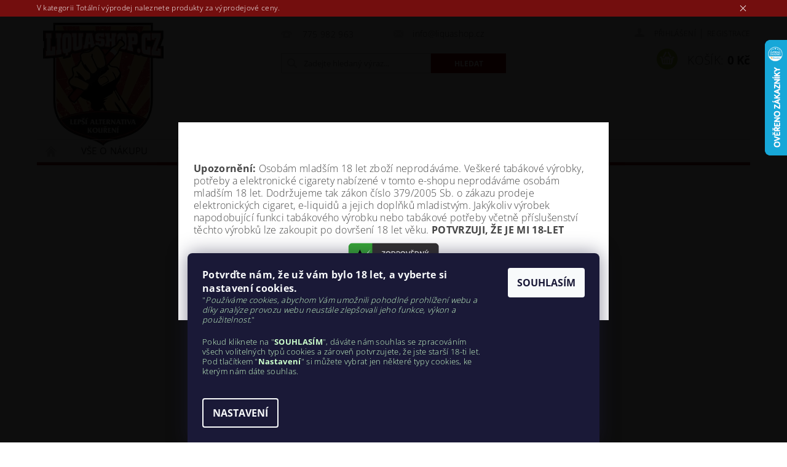

--- FILE ---
content_type: text/html; charset=utf-8
request_url: https://www.liquashop.cz/elfliq-nic-salt/liquid-elfliq-nic-salt-cream-tobacco-10ml/
body_size: 33433
content:
<!DOCTYPE html>
<html id="css" xml:lang='cs' lang='cs' class="external-fonts-loaded">
    <head>
        <link rel="preconnect" href="https://cdn.myshoptet.com" /><link rel="dns-prefetch" href="https://cdn.myshoptet.com" /><link rel="preload" href="https://cdn.myshoptet.com/prj/dist/master/cms/libs/jquery/jquery-1.11.3.min.js" as="script" />        <script>
dataLayer = [];
dataLayer.push({'shoptet' : {
    "pageId": 9218,
    "pageType": "productDetail",
    "currency": "CZK",
    "currencyInfo": {
        "decimalSeparator": ",",
        "exchangeRate": 1,
        "priceDecimalPlaces": 0,
        "symbol": "K\u010d",
        "symbolLeft": 0,
        "thousandSeparator": " "
    },
    "language": "cs",
    "projectId": 166081,
    "product": {
        "id": 34573,
        "guid": "a21db07c-494d-11ee-8768-8e8950a68e28",
        "hasVariants": true,
        "codes": [
            {
                "code": "LIQ-ELFLIQ-10-CREAMT",
                "quantity": "> 5",
                "stocks": [
                    {
                        "id": "ext",
                        "quantity": "> 5"
                    }
                ]
            },
            {
                "code": "LIQ-ELFLIQ-20-CREAMT",
                "quantity": "> 5",
                "stocks": [
                    {
                        "id": "ext",
                        "quantity": "> 5"
                    }
                ]
            }
        ],
        "name": "ELFLIQ Nic SALT Cream Tobacco 10ml",
        "appendix": "",
        "weight": 0,
        "manufacturer": "Elf Bar",
        "manufacturerGuid": "1EF5332747B66980BB46DA0BA3DED3EE",
        "currentCategory": "N\u00e1pln\u011b - liquidy pro e-cigaretu | ELFLIQ Nic SALT",
        "currentCategoryGuid": "cc132a64-06d6-11ee-b534-2a01067a25a9",
        "defaultCategory": "N\u00e1pln\u011b - liquidy pro e-cigaretu | ELFLIQ Nic SALT",
        "defaultCategoryGuid": "cc132a64-06d6-11ee-b534-2a01067a25a9",
        "currency": "CZK",
        "priceWithVat": 209
    },
    "stocks": [
        {
            "id": "ext",
            "title": "Sklad",
            "isDeliveryPoint": 0,
            "visibleOnEshop": 1
        }
    ],
    "cartInfo": {
        "id": null,
        "freeShipping": false,
        "freeShippingFrom": null,
        "leftToFreeGift": {
            "formattedPrice": "500 K\u010d",
            "priceLeft": 500
        },
        "freeGift": false,
        "leftToFreeShipping": {
            "priceLeft": null,
            "dependOnRegion": null,
            "formattedPrice": null
        },
        "discountCoupon": [],
        "getNoBillingShippingPrice": {
            "withoutVat": 0,
            "vat": 0,
            "withVat": 0
        },
        "cartItems": [],
        "taxMode": "ORDINARY"
    },
    "cart": [],
    "customer": {
        "priceRatio": 1,
        "priceListId": 1,
        "groupId": null,
        "registered": false,
        "mainAccount": false
    }
}});
dataLayer.push({'cookie_consent' : {
    "marketing": "denied",
    "analytics": "denied"
}});
document.addEventListener('DOMContentLoaded', function() {
    shoptet.consent.onAccept(function(agreements) {
        if (agreements.length == 0) {
            return;
        }
        dataLayer.push({
            'cookie_consent' : {
                'marketing' : (agreements.includes(shoptet.config.cookiesConsentOptPersonalisation)
                    ? 'granted' : 'denied'),
                'analytics': (agreements.includes(shoptet.config.cookiesConsentOptAnalytics)
                    ? 'granted' : 'denied')
            },
            'event': 'cookie_consent'
        });
    });
});
</script>

        <meta http-equiv="content-type" content="text/html; charset=utf-8" />
        <title>ELFLIQ Nic SALT Cream Tobacco 10ml - Liquashop.cz</title>

        <meta name="viewport" content="width=device-width, initial-scale=1.0" />
        <meta name="format-detection" content="telephone=no" />

        
            <meta property="og:type" content="website"><meta property="og:site_name" content="liquashop.cz"><meta property="og:url" content="https://www.liquashop.cz/elfliq-nic-salt/liquid-elfliq-nic-salt-cream-tobacco-10ml/"><meta property="og:title" content="ELFLIQ Nic SALT Cream Tobacco 10ml - Liquashop.cz"><meta name="author" content="Liquashop.cz"><meta name="web_author" content="Shoptet.cz"><meta name="dcterms.rightsHolder" content="www.liquashop.cz"><meta name="robots" content="index,follow"><meta property="og:image" content="https://cdn.myshoptet.com/usr/www.liquashop.cz/user/shop/big/34573_elfliq-nic-salt-cream-tobacco-10ml.jpg?64f2c16b"><meta property="og:description" content="ElfLiq je liquid odznáméhovýrobce jednorázových e-cigaret ELF BAR, Úplně totožné podání chuti ve vašem podíku, s lepší cenou než za jednorázovky."><meta name="description" content="ElfLiq je liquid odznáméhovýrobce jednorázových e-cigaret ELF BAR, Úplně totožné podání chuti ve vašem podíku, s lepší cenou než za jednorázovky."><meta property="product:price:amount" content="209"><meta property="product:price:currency" content="CZK">
        


        
        <noscript>
            <style media="screen">
                #category-filter-hover {
                    display: block !important;
                }
            </style>
        </noscript>
        
    <link href="https://cdn.myshoptet.com/prj/dist/master/cms/templates/frontend_templates/shared/css/font-face/open-sans.css" rel="stylesheet"><link href="https://cdn.myshoptet.com/prj/dist/master/shop/dist/font-shoptet-04.css.7d79974e5b4cdb582ad8.css" rel="stylesheet">    <script>
        var oldBrowser = false;
    </script>
    <!--[if lt IE 9]>
        <script src="https://cdnjs.cloudflare.com/ajax/libs/html5shiv/3.7.3/html5shiv.js"></script>
        <script>
            var oldBrowser = '<strong>Upozornění!</strong> Používáte zastaralý prohlížeč, který již není podporován. Prosím <a href="https://www.whatismybrowser.com/" target="_blank" rel="nofollow">aktualizujte svůj prohlížeč</a> a zvyšte své UX.';
        </script>
    <![endif]-->

        <style>:root {--color-primary: #8e0f0f;--color-primary-h: 0;--color-primary-s: 81%;--color-primary-l: 31%;--color-primary-hover: #c0392b;--color-primary-hover-h: 6;--color-primary-hover-s: 63%;--color-primary-hover-l: 46%;--color-secondary: #94bd23;--color-secondary-h: 76;--color-secondary-s: 69%;--color-secondary-l: 44%;--color-secondary-hover: #27ae60;--color-secondary-hover-h: 145;--color-secondary-hover-s: 63%;--color-secondary-hover-l: 42%;--color-tertiary: #000000;--color-tertiary-h: 0;--color-tertiary-s: 0%;--color-tertiary-l: 0%;--color-tertiary-hover: #000000;--color-tertiary-hover-h: 0;--color-tertiary-hover-s: 0%;--color-tertiary-hover-l: 0%;--color-header-background: #ffffff;--template-font: "Open Sans";--template-headings-font: "Open Sans";--header-background-url: none;--cookies-notice-background: #1A1937;--cookies-notice-color: #F8FAFB;--cookies-notice-button-hover: #f5f5f5;--cookies-notice-link-hover: #27263f;--templates-update-management-preview-mode-content: "Náhled aktualizací šablony je aktivní pro váš prohlížeč."}</style>

        <style>:root {--logo-x-position: 10px;--logo-y-position: 10px;--front-image-x-position: 319px;--front-image-y-position: 0px;}</style>

        <link href="https://cdn.myshoptet.com/prj/dist/master/shop/dist/main-04.css.55ec9317567af1708cb4.css" rel="stylesheet" media="screen" />

        <link rel="stylesheet" href="https://cdn.myshoptet.com/prj/dist/master/cms/templates/frontend_templates/_/css/print.css" media="print" />
                            <link rel="shortcut icon" href="/favicon.png" type="image/x-icon" />
                                    <link rel="canonical" href="https://www.liquashop.cz/elfliq-nic-salt/liquid-elfliq-nic-salt-cream-tobacco-10ml/" />
        
        
        
            <script>
        var _hwq = _hwq || [];
        _hwq.push(['setKey', 'C56D6A785AAE72224340DBE760F30B05']);
        _hwq.push(['setTopPos', '0']);
        _hwq.push(['showWidget', '22']);
        (function() {
            var ho = document.createElement('script');
            ho.src = 'https://cz.im9.cz/direct/i/gjs.php?n=wdgt&sak=C56D6A785AAE72224340DBE760F30B05';
            var s = document.getElementsByTagName('script')[0]; s.parentNode.insertBefore(ho, s);
        })();
    </script>

                
                    
                <script>var shoptet = shoptet || {};shoptet.abilities = {"about":{"generation":2,"id":"04"},"config":{"category":{"product":{"image_size":"detail_alt_1"}},"navigation_breakpoint":991,"number_of_active_related_products":2,"product_slider":{"autoplay":false,"autoplay_speed":3000,"loop":true,"navigation":true,"pagination":true,"shadow_size":0}},"elements":{"recapitulation_in_checkout":true},"feature":{"directional_thumbnails":false,"extended_ajax_cart":false,"extended_search_whisperer":false,"fixed_header":false,"images_in_menu":false,"product_slider":false,"simple_ajax_cart":true,"smart_labels":false,"tabs_accordion":false,"tabs_responsive":false,"top_navigation_menu":false,"user_action_fullscreen":false}};shoptet.design = {"template":{"name":"Pop","colorVariant":"Ruby"},"layout":{"homepage":"catalog4","subPage":"catalog4","productDetail":"catalog4"},"colorScheme":{"conversionColor":"#94bd23","conversionColorHover":"#27ae60","color1":"#8e0f0f","color2":"#c0392b","color3":"#000000","color4":"#000000"},"fonts":{"heading":"Open Sans","text":"Open Sans"},"header":{"backgroundImage":null,"image":null,"logo":"https:\/\/www.liquashop.czuser\/logos\/logoliquashop9.png","color":"#ffffff"},"background":{"enabled":false,"color":null,"image":null}};shoptet.config = {};shoptet.events = {};shoptet.runtime = {};shoptet.content = shoptet.content || {};shoptet.updates = {};shoptet.messages = [];shoptet.messages['lightboxImg'] = "Obrázek";shoptet.messages['lightboxOf'] = "z";shoptet.messages['more'] = "Více";shoptet.messages['cancel'] = "Zrušit";shoptet.messages['removedItem'] = "Položka byla odstraněna z košíku.";shoptet.messages['discountCouponWarning'] = "Zapomněli jste uplatnit slevový kupón. Pro pokračování jej uplatněte pomocí tlačítka vedle vstupního pole, nebo jej smažte.";shoptet.messages['charsNeeded'] = "Prosím, použijte minimálně 3 znaky!";shoptet.messages['invalidCompanyId'] = "Neplané IČ, povoleny jsou pouze číslice";shoptet.messages['needHelp'] = "Potřebujete pomoc?";shoptet.messages['showContacts'] = "Zobrazit kontakty";shoptet.messages['hideContacts'] = "Skrýt kontakty";shoptet.messages['ajaxError'] = "Došlo k chybě; obnovte prosím stránku a zkuste to znovu.";shoptet.messages['variantWarning'] = "Zvolte prosím variantu produktu.";shoptet.messages['chooseVariant'] = "Zvolte variantu";shoptet.messages['unavailableVariant'] = "Tato varianta není dostupná a není možné ji objednat.";shoptet.messages['withVat'] = "včetně DPH";shoptet.messages['withoutVat'] = "bez DPH";shoptet.messages['toCart'] = "Do košíku";shoptet.messages['emptyCart'] = "Prázdný košík";shoptet.messages['change'] = "Změnit";shoptet.messages['chosenBranch'] = "Zvolená pobočka";shoptet.messages['validatorRequired'] = "Povinné pole";shoptet.messages['validatorEmail'] = "Prosím vložte platnou e-mailovou adresu";shoptet.messages['validatorUrl'] = "Prosím vložte platnou URL adresu";shoptet.messages['validatorDate'] = "Prosím vložte platné datum";shoptet.messages['validatorNumber'] = "Vložte číslo";shoptet.messages['validatorDigits'] = "Prosím vložte pouze číslice";shoptet.messages['validatorCheckbox'] = "Zadejte prosím všechna povinná pole";shoptet.messages['validatorConsent'] = "Bez souhlasu nelze odeslat.";shoptet.messages['validatorPassword'] = "Hesla se neshodují";shoptet.messages['validatorInvalidPhoneNumber'] = "Vyplňte prosím platné telefonní číslo bez předvolby.";shoptet.messages['validatorInvalidPhoneNumberSuggestedRegion'] = "Neplatné číslo — navržený region: %1";shoptet.messages['validatorInvalidCompanyId'] = "Neplatné IČ, musí být ve tvaru jako %1";shoptet.messages['validatorFullName'] = "Nezapomněli jste příjmení?";shoptet.messages['validatorHouseNumber'] = "Prosím zadejte správné číslo domu";shoptet.messages['validatorZipCode'] = "Zadané PSČ neodpovídá zvolené zemi";shoptet.messages['validatorShortPhoneNumber'] = "Telefonní číslo musí mít min. 8 znaků";shoptet.messages['choose-personal-collection'] = "Prosím vyberte místo doručení u osobního odběru, není zvoleno.";shoptet.messages['choose-external-shipping'] = "Upřesněte prosím vybraný způsob dopravy";shoptet.messages['choose-ceska-posta'] = "Pobočka České Pošty není určena, zvolte prosím některou";shoptet.messages['choose-hupostPostaPont'] = "Pobočka Maďarské pošty není vybrána, zvolte prosím nějakou";shoptet.messages['choose-postSk'] = "Pobočka Slovenské pošty není zvolena, vyberte prosím některou";shoptet.messages['choose-ulozenka'] = "Pobočka Uloženky nebyla zvolena, prosím vyberte některou";shoptet.messages['choose-zasilkovna'] = "Pobočka Zásilkovny nebyla zvolena, prosím vyberte některou";shoptet.messages['choose-ppl-cz'] = "Pobočka PPL ParcelShop nebyla vybrána, vyberte prosím jednu";shoptet.messages['choose-glsCz'] = "Pobočka GLS ParcelShop nebyla zvolena, prosím vyberte některou";shoptet.messages['choose-dpd-cz'] = "Ani jedna z poboček služby DPD Parcel Shop nebyla zvolená, prosím vyberte si jednu z možností.";shoptet.messages['watchdogType'] = "Je zapotřebí vybrat jednu z možností u sledování produktu.";shoptet.messages['watchdog-consent-required'] = "Musíte zaškrtnout všechny povinné souhlasy";shoptet.messages['watchdogEmailEmpty'] = "Prosím vyplňte e-mail";shoptet.messages['privacyPolicy'] = 'Musíte souhlasit s ochranou osobních údajů';shoptet.messages['amountChanged'] = '(množství bylo změněno)';shoptet.messages['unavailableCombination'] = 'Není k dispozici v této kombinaci';shoptet.messages['specifyShippingMethod'] = 'Upřesněte dopravu';shoptet.messages['PIScountryOptionMoreBanks'] = 'Možnost platby z %1 bank';shoptet.messages['PIScountryOptionOneBank'] = 'Možnost platby z 1 banky';shoptet.messages['PIScurrencyInfoCZK'] = 'V měně CZK lze zaplatit pouze prostřednictvím českých bank.';shoptet.messages['PIScurrencyInfoHUF'] = 'V měně HUF lze zaplatit pouze prostřednictvím maďarských bank.';shoptet.messages['validatorVatIdWaiting'] = "Ověřujeme";shoptet.messages['validatorVatIdValid'] = "Ověřeno";shoptet.messages['validatorVatIdInvalid'] = "DIČ se nepodařilo ověřit, i přesto můžete objednávku dokončit";shoptet.messages['validatorVatIdInvalidOrderForbid'] = "Zadané DIČ nelze nyní ověřit, protože služba ověřování je dočasně nedostupná. Zkuste opakovat zadání později, nebo DIČ vymažte s vaši objednávku dokončete v režimu OSS. Případně kontaktujte prodejce.";shoptet.messages['validatorVatIdInvalidOssRegime'] = "Zadané DIČ nemůže být ověřeno, protože služba ověřování je dočasně nedostupná. Vaše objednávka bude dokončena v režimu OSS. Případně kontaktujte prodejce.";shoptet.messages['previous'] = "Předchozí";shoptet.messages['next'] = "Následující";shoptet.messages['close'] = "Zavřít";shoptet.messages['imageWithoutAlt'] = "Tento obrázek nemá popisek";shoptet.messages['newQuantity'] = "Nové množství:";shoptet.messages['currentQuantity'] = "Aktuální množství:";shoptet.messages['quantityRange'] = "Prosím vložte číslo v rozmezí %1 a %2";shoptet.messages['skipped'] = "Přeskočeno";shoptet.messages.validator = {};shoptet.messages.validator.nameRequired = "Zadejte jméno a příjmení.";shoptet.messages.validator.emailRequired = "Zadejte e-mailovou adresu (např. jan.novak@example.com).";shoptet.messages.validator.phoneRequired = "Zadejte telefonní číslo.";shoptet.messages.validator.messageRequired = "Napište komentář.";shoptet.messages.validator.descriptionRequired = shoptet.messages.validator.messageRequired;shoptet.messages.validator.captchaRequired = "Vyplňte bezpečnostní kontrolu.";shoptet.messages.validator.consentsRequired = "Potvrďte svůj souhlas.";shoptet.messages.validator.scoreRequired = "Zadejte počet hvězdiček.";shoptet.messages.validator.passwordRequired = "Zadejte heslo, které bude obsahovat min. 4 znaky.";shoptet.messages.validator.passwordAgainRequired = shoptet.messages.validator.passwordRequired;shoptet.messages.validator.currentPasswordRequired = shoptet.messages.validator.passwordRequired;shoptet.messages.validator.birthdateRequired = "Zadejte datum narození.";shoptet.messages.validator.billFullNameRequired = "Zadejte jméno a příjmení.";shoptet.messages.validator.deliveryFullNameRequired = shoptet.messages.validator.billFullNameRequired;shoptet.messages.validator.billStreetRequired = "Zadejte název ulice.";shoptet.messages.validator.deliveryStreetRequired = shoptet.messages.validator.billStreetRequired;shoptet.messages.validator.billHouseNumberRequired = "Zadejte číslo domu.";shoptet.messages.validator.deliveryHouseNumberRequired = shoptet.messages.validator.billHouseNumberRequired;shoptet.messages.validator.billZipRequired = "Zadejte PSČ.";shoptet.messages.validator.deliveryZipRequired = shoptet.messages.validator.billZipRequired;shoptet.messages.validator.billCityRequired = "Zadejte název města.";shoptet.messages.validator.deliveryCityRequired = shoptet.messages.validator.billCityRequired;shoptet.messages.validator.companyIdRequired = "Zadejte IČ.";shoptet.messages.validator.vatIdRequired = "Zadejte DIČ.";shoptet.messages.validator.billCompanyRequired = "Zadejte název společnosti.";shoptet.messages['loading'] = "Načítám…";shoptet.messages['stillLoading'] = "Stále načítám…";shoptet.messages['loadingFailed'] = "Načtení se nezdařilo. Zkuste to znovu.";shoptet.messages['productsSorted'] = "Produkty seřazeny.";shoptet.messages['formLoadingFailed'] = "Formulář se nepodařilo načíst. Zkuste to prosím znovu.";shoptet.messages.moreInfo = "Více informací";shoptet.config.showAdvancedOrder = true;shoptet.config.orderingProcess = {active: false,step: false};shoptet.config.documentsRounding = '3';shoptet.config.documentPriceDecimalPlaces = '0';shoptet.config.thousandSeparator = ' ';shoptet.config.decSeparator = ',';shoptet.config.decPlaces = '0';shoptet.config.decPlacesSystemDefault = '2';shoptet.config.currencySymbol = 'Kč';shoptet.config.currencySymbolLeft = '0';shoptet.config.defaultVatIncluded = 1;shoptet.config.defaultProductMaxAmount = 9999;shoptet.config.inStockAvailabilityId = -1;shoptet.config.defaultProductMaxAmount = 9999;shoptet.config.inStockAvailabilityId = -1;shoptet.config.cartActionUrl = '/action/Cart';shoptet.config.advancedOrderUrl = '/action/Cart/GetExtendedOrder/';shoptet.config.cartContentUrl = '/action/Cart/GetCartContent/';shoptet.config.stockAmountUrl = '/action/ProductStockAmount/';shoptet.config.addToCartUrl = '/action/Cart/addCartItem/';shoptet.config.removeFromCartUrl = '/action/Cart/deleteCartItem/';shoptet.config.updateCartUrl = '/action/Cart/setCartItemAmount/';shoptet.config.addDiscountCouponUrl = '/action/Cart/addDiscountCoupon/';shoptet.config.setSelectedGiftUrl = '/action/Cart/setSelectedGift/';shoptet.config.rateProduct = '/action/ProductDetail/RateProduct/';shoptet.config.customerDataUrl = '/action/OrderingProcess/step2CustomerAjax/';shoptet.config.registerUrl = '/registrace/';shoptet.config.agreementCookieName = 'site-agreement';shoptet.config.cookiesConsentUrl = '/action/CustomerCookieConsent/';shoptet.config.cookiesConsentIsActive = 1;shoptet.config.cookiesConsentOptAnalytics = 'analytics';shoptet.config.cookiesConsentOptPersonalisation = 'personalisation';shoptet.config.cookiesConsentOptNone = 'none';shoptet.config.cookiesConsentRefuseDuration = 1;shoptet.config.cookiesConsentName = 'CookiesConsent';shoptet.config.agreementCookieExpire = 1;shoptet.config.cookiesConsentSettingsUrl = '/cookies-settings/';shoptet.config.fonts = {"google":{"attributes":"300,400,600,700,900:latin-ext","families":["Open Sans"],"urls":["https:\/\/cdn.myshoptet.com\/prj\/dist\/master\/cms\/templates\/frontend_templates\/shared\/css\/font-face\/open-sans.css"]},"custom":{"families":["shoptet"],"urls":["https:\/\/cdn.myshoptet.com\/prj\/dist\/master\/shop\/dist\/font-shoptet-04.css.7d79974e5b4cdb582ad8.css"]}};shoptet.config.mobileHeaderVersion = '1';shoptet.config.fbCAPIEnabled = false;shoptet.config.fbPixelEnabled = true;shoptet.config.fbCAPIUrl = '/action/FacebookCAPI/';shoptet.content.regexp = /strana-[0-9]+[\/]/g;shoptet.content.colorboxHeader = '<div class="colorbox-html-content">';shoptet.content.colorboxFooter = '</div>';shoptet.customer = {};shoptet.csrf = shoptet.csrf || {};shoptet.csrf.token = 'csrf_zk+D+3eE8abfd15c20dd9c32';shoptet.csrf.invalidTokenModal = '<div><h2>Přihlaste se prosím znovu</h2><p>Omlouváme se, ale Váš CSRF token pravděpodobně vypršel. Abychom mohli udržet Vaši bezpečnost na co největší úrovni potřebujeme, abyste se znovu přihlásili.</p><p>Děkujeme za pochopení.</p><div><a href="/login/?backTo=%2Felfliq-nic-salt%2Fliquid-elfliq-nic-salt-cream-tobacco-10ml%2F">Přihlášení</a></div></div> ';shoptet.csrf.formsSelector = 'csrf-enabled';shoptet.csrf.submitListener = true;shoptet.csrf.validateURL = '/action/ValidateCSRFToken/Index/';shoptet.csrf.refreshURL = '/action/RefreshCSRFTokenNew/Index/';shoptet.csrf.enabled = true;shoptet.config.googleAnalytics ||= {};shoptet.config.googleAnalytics.isGa4Enabled = true;shoptet.config.googleAnalytics.route ||= {};shoptet.config.googleAnalytics.route.ua = "UA";shoptet.config.googleAnalytics.route.ga4 = "GA4";shoptet.config.ums_a11y_category_page = true;shoptet.config.discussion_rating_forms = false;shoptet.config.ums_forms_redesign = false;shoptet.config.showPriceWithoutVat = '';shoptet.config.ums_a11y_login = true;</script>
        <script src="https://cdn.myshoptet.com/prj/dist/master/cms/libs/jquery/jquery-1.11.3.min.js"></script><script src="https://cdn.myshoptet.com/prj/dist/master/cms/libs/jquery/jquery-migrate-1.4.1.min.js"></script><script src="https://cdn.myshoptet.com/prj/dist/master/cms/libs/jquery/jquery-ui-1.8.24.min.js"></script>
    <script src="https://cdn.myshoptet.com/prj/dist/master/shop/dist/main-04.js.cd0f12ca7fcb266dd765.js"></script>
<script src="https://cdn.myshoptet.com/prj/dist/master/shop/dist/shared-2g.js.aa13ef3ecca51cd89ec5.js"></script><script src="https://cdn.myshoptet.com/prj/dist/master/cms/libs/jqueryui/i18n/datepicker-cs.js"></script><script>if (window.self !== window.top) {const script = document.createElement('script');script.type = 'module';script.src = "https://cdn.myshoptet.com/prj/dist/master/shop/dist/editorPreview.js.e7168e827271d1c16a1d.js";document.body.appendChild(script);}</script>        <script>
            jQuery.extend(jQuery.cybergenicsFormValidator.messages, {
                required: "Povinné pole",
                email: "Prosím vložte platnou e-mailovou adresu",
                url: "Prosím vložte platnou URL adresu",
                date: "Prosím vložte platné datum",
                number: "Vložte číslo",
                digits: "Prosím vložte pouze číslice",
                checkbox: "Zadejte prosím všechna povinná pole",
                validatorConsent: "Bez souhlasu nelze odeslat.",
                password: "Hesla se neshodují",
                invalidPhoneNumber: "Vyplňte prosím platné telefonní číslo bez předvolby.",
                invalidCompanyId: 'Nevalidní IČ, musí mít přesně 8 čísel (před kratší IČ lze dát nuly)',
                fullName: "Nezapomněli jste příjmení?",
                zipCode: "Zadané PSČ neodpovídá zvolené zemi",
                houseNumber: "Prosím zadejte správné číslo domu",
                shortPhoneNumber: "Telefonní číslo musí mít min. 8 znaků",
                privacyPolicy: "Musíte souhlasit s ochranou osobních údajů"
            });
        </script>
                                    
                
        
        <!-- User include -->
                <!-- api 422(76) html code header -->
<link rel="stylesheet" href="https://cdn.myshoptet.com/usr/api2.dklab.cz/user/documents/_doplnky/odpocet/166081/1048/166081_1048.css" type="text/css" /><style>
        :root {            
            --dklab-countdown-category-text-color: #FFFFFF;
            --dklab-countdown-detail-text-color: #FFFFFF;
            --dklab-countdown-background-lower-color: #6B0713;
            --dklab-countdown-background-upper-color: #C90E31;
            --dklab-countdown-background-lower-color-detail: #282828;
            --dklab-countdown-background-upper-color-detail: #666666;
            --dklab-countdown-carousel-text-color: #FFFFFF;            
            --dklab-countdown-radius: 10px;
            --dklab-countdown-carousel-background-color: #2D58FF;
        }
        body:not(.type-detail) .flags-extra .flag.flag-discount {display: none !important;}</style>
<!-- api 492(144) html code header -->
<link rel="stylesheet" href="https://cdn.myshoptet.com/usr/api2.dklab.cz/user/documents/_doplnky/zakoupilo/166081/805/166081_805.css" type="text/css" /><style>
        :root {
            --dklab-zakoupilo-color-text: #FFFFFF;
            --dklab-zakoupilo-color-background: rgba(178,31,58,0.5);  
            --dklab-zakoupilo-color-border: rgba(248,239,236,0.5);            
            --dklab-zakoupilo-border-rounding: 100px;        
            
        }
        </style>
<!-- api 608(256) html code header -->
<link rel="stylesheet" href="https://cdn.myshoptet.com/usr/api2.dklab.cz/user/documents/_doplnky/bannery/166081/3491/166081_3491.css" type="text/css" /><style>
        :root {
            --dklab-bannery-b-hp-padding: 10px;
            --dklab-bannery-b-hp-box-padding: 0px;
            --dklab-bannery-b-hp-big-screen: 33.333%;
            --dklab-bannery-b-hp-medium-screen: 33.333%;
            --dklab-bannery-b-hp-small-screen: 33.333%;
            --dklab-bannery-b-hp-tablet-screen: 33.333%;
            --dklab-bannery-b-hp-mobile-screen: 100%;

            --dklab-bannery-i-hp-icon-color: #9B0615;
            --dklab-bannery-i-hp-color: #000000;
            --dklab-bannery-i-hp-background: #FFFFFF;            
            
            --dklab-bannery-i-d-icon-color: #9B0615;
            --dklab-bannery-i-d-color: #000000;
            --dklab-bannery-i-d-background: #FFFFFF;


            --dklab-bannery-i-hp-w-big-screen: 4;
            --dklab-bannery-i-hp-w-medium-screen: 4;
            --dklab-bannery-i-hp-w-small-screen: 4;
            --dklab-bannery-i-hp-w-tablet-screen: 4;
            --dklab-bannery-i-hp-w-mobile-screen: 2;
            
            --dklab-bannery-i-d-w-big-screen: 4;
            --dklab-bannery-i-d-w-medium-screen: 4;
            --dklab-bannery-i-d-w-small-screen: 4;
            --dklab-bannery-i-d-w-tablet-screen: 4;
            --dklab-bannery-i-d-w-mobile-screen: 2;

        }</style>
<!-- api 706(352) html code header -->
<link rel="stylesheet" href="https://cdn.myshoptet.com/usr/api2.dklab.cz/user/documents/_doplnky/zalozky/166081/94/166081_94.css" type="text/css" /><style>
        :root {
            
        }
        </style>
<!-- api 779(420) html code header -->
<script async charset="utf-8" src="//app.notifikuj.cz/js/notifikuj.min.js?id=575aaeb1-61c3-41d9-994a-69361c2a0e7b"></script>
<!-- api 784(424) html code header -->
<script src="https://client.mcore.sk/shoptet/widget/508218dddacb601ed8ed56c62bfa60e2f19045ab?t=1764165479"></script>
<!-- api 1556(1155) html code header -->
<script>
    var shoptetakCopyDisableSettings={"rightClick":true,"textCopy":true,"imgCopy":true,"adminDisable":true};

    const rootCopy = document.documentElement;
</script>

<!-- service 553(201) html code header -->
<script src="https://shoptet.platimpak.cz/front/frontAction.js" 
onload="dispatchFrontAction('Pop', 'shoptet.platimpak.cz')"></script>


<!-- service 608(256) html code header -->
<link rel="stylesheet" href="https://cdn.myshoptet.com/usr/api.dklab.cz/user/documents/fontawesome/css/all.css?v=1.02" type="text/css" />
<!-- service 659(306) html code header -->
<link rel="stylesheet" type="text/css" href="https://cdn.myshoptet.com/usr/fvstudio.myshoptet.com/user/documents/showmore/fv-studio-app-showmore.css?v=21.10.1">

<!-- service 784(424) html code header -->
<link href="https://mcore.myshoptet.com/user/documents/upload/addon03/infoWidget.min.css?v=1.0.5" rel="stylesheet">
<!-- service 1526(1137) html code header -->
<style>
.adulto-cz {
    padding-top: 15px;
    padding-bottom: 15px;
}
</style>
<!-- service 708(354) html code header -->
<link href="https://cdn.myshoptet.com/usr/302565.myshoptet.com/user/documents/assets/gifts/fv-studio-app-gifts.css?25.4.29" rel="stylesheet">
<link href="https://cdn.myshoptet.com/usr/302565.myshoptet.com/user/documents/assets/gifts/fv-studio-app-gifts.Pop.css?25.4.29" rel="stylesheet">

<style>
.ordering-process.id--9 [id~=free-gift-wrapper] ul li:hover,
.ordering-process.id--9 [class~=free-gifts-wrapper] ul li:hover,
.content-window.cart-window [class~=free-gifts-wrapper] ul li:hover {
    border-color: #8e0f0f;
}

.ordering-process.id--9 [id~=free-gift-wrapper] ul li:not(.hidden-colorbox-visible),
.ordering-process.id--9 [class~=free-gifts-wrapper] ul li.active,
.content-window.cart-window [class~=free-gifts-wrapper] ul li.active {
    border-color: #8e0f0f;
    border-width: 2px;
}

.fvstudio-delivery-info-single-gift {
border-color: #8e0f0f;
}

</style>
<!-- service 1556(1155) html code header -->
<link rel="stylesheet" href="https://cdn.myshoptet.com/usr/shoptet.tomashlad.eu/user/documents/extras/copy-disable/screen.css?v=7">
<!-- service 1842(1407) html code header -->
<link rel="stylesheet" href="https://cdn.myshoptet.com/addons/jakubtursky/shoptet-parameter-detail-git/styles.header.min.css?a773507387e0bc97bac52929cd8523ae414cf1fc">
<!-- project html code header -->
<meta name="google-site-verification" content="t2R41mYqgFBZG-GEvwnxU_rw2YKWCqnFGZa1baeoDpU" />
<script>
var turskyDPTAccordionMobile = false;
var turskyDPTPosition = 2
var turskyDPTTitle = "Parametry";
</script>
<style>
:root {
/* Nastavenie štýlov, farieb*/
--dpt-accordion-border-radius: 0px;
--dpt-accordion-BG: #f5f5f5;
--dpt-accordion-BG-active: #f5f5f5;
--dpt-accordion-title-color: var(--color-secondary);
--dpt-accordion-title-color-active: var(--color-secondary);
--dpt-category: var(--color-secondary);
--dpt-category-hover: var(--color-secondary-hover);
}
</style>

        <!-- /User include -->
                                <!-- Global site tag (gtag.js) - Google Analytics -->
    <script async src="https://www.googletagmanager.com/gtag/js?id=UA-108703726-1"></script>
    <script>
        
        window.dataLayer = window.dataLayer || [];
        function gtag(){dataLayer.push(arguments);}
        

                    console.debug('default consent data');

            gtag('consent', 'default', {"ad_storage":"denied","analytics_storage":"denied","ad_user_data":"denied","ad_personalization":"denied","wait_for_update":500});
            dataLayer.push({
                'event': 'default_consent'
            });
        
        gtag('js', new Date());

                gtag('config', 'UA-108703726-1', { 'groups': "UA" });
        
        
        
        
        
        
        
        
                gtag('set', 'currency', 'CZK');

        gtag('event', 'view_item', {
            "send_to": "UA",
            "items": [
                {
                    "id": "LIQ-ELFLIQ-10-CREAMT",
                    "name": "ELFLIQ Nic SALT Cream Tobacco 10ml",
                    "category": "N\u00e1pln\u011b - liquidy pro e-cigaretu \/ ELFLIQ Nic SALT",
                                        "brand": "Elf Bar",
                                                            "variant": "Obsah nikotinu: 10mg",
                                        "price": 173
                }
            ]
        });
        
        
        
        
        
        
        
        
        
        
        
        
        document.addEventListener('DOMContentLoaded', function() {
            if (typeof shoptet.tracking !== 'undefined') {
                for (var id in shoptet.tracking.bannersList) {
                    gtag('event', 'view_promotion', {
                        "send_to": "UA",
                        "promotions": [
                            {
                                "id": shoptet.tracking.bannersList[id].id,
                                "name": shoptet.tracking.bannersList[id].name,
                                "position": shoptet.tracking.bannersList[id].position
                            }
                        ]
                    });
                }
            }

            shoptet.consent.onAccept(function(agreements) {
                if (agreements.length !== 0) {
                    console.debug('gtag consent accept');
                    var gtagConsentPayload =  {
                        'ad_storage': agreements.includes(shoptet.config.cookiesConsentOptPersonalisation)
                            ? 'granted' : 'denied',
                        'analytics_storage': agreements.includes(shoptet.config.cookiesConsentOptAnalytics)
                            ? 'granted' : 'denied',
                                                                                                'ad_user_data': agreements.includes(shoptet.config.cookiesConsentOptPersonalisation)
                            ? 'granted' : 'denied',
                        'ad_personalization': agreements.includes(shoptet.config.cookiesConsentOptPersonalisation)
                            ? 'granted' : 'denied',
                        };
                    console.debug('update consent data', gtagConsentPayload);
                    gtag('consent', 'update', gtagConsentPayload);
                    dataLayer.push(
                        { 'event': 'update_consent' }
                    );
                }
            });
        });
    </script>

                <!-- Facebook Pixel Code -->
<script type="text/plain" data-cookiecategory="analytics">
!function(f,b,e,v,n,t,s){if(f.fbq)return;n=f.fbq=function(){n.callMethod?
            n.callMethod.apply(n,arguments):n.queue.push(arguments)};if(!f._fbq)f._fbq=n;
            n.push=n;n.loaded=!0;n.version='2.0';n.queue=[];t=b.createElement(e);t.async=!0;
            t.src=v;s=b.getElementsByTagName(e)[0];s.parentNode.insertBefore(t,s)}(window,
            document,'script','//connect.facebook.net/en_US/fbevents.js');
$(document).ready(function(){
fbq('set', 'autoConfig', 'false', '725858451273873')
fbq("init", "725858451273873", {}, { agent:"plshoptet" });
fbq("track", "PageView",{}, {"eventID":"996caaa35b014e23e7b569489aaf923c"});
window.dataLayer = window.dataLayer || [];
dataLayer.push({"fbpixel": "loaded","event": "fbloaded"});
fbq("track", "ViewContent", {"content_category":"N\u00e1pln\u011b - liquidy pro e-cigaretu \/ ELFLIQ Nic SALT","content_type":"product","content_name":"ELFLIQ Nic SALT Cream Tobacco 10ml Obsah nikotinu: 10mg","content_ids":["LIQ-ELFLIQ-10-CREAMT"],"value":"173","currency":"CZK","base_id":34573,"category_path":["N\u00e1pln\u011b - liquidy pro e-cigaretu","ELFLIQ Nic SALT"]}, {"eventID":"996caaa35b014e23e7b569489aaf923c"});
});
</script>
<noscript>
<img height="1" width="1" style="display:none" src="https://www.facebook.com/tr?id=725858451273873&ev=PageView&noscript=1"/>
</noscript>
<!-- End Facebook Pixel Code -->

                                <script>
    (function(t, r, a, c, k, i, n, g) { t['ROIDataObject'] = k;
    t[k]=t[k]||function(){ (t[k].q=t[k].q||[]).push(arguments) },t[k].c=i;n=r.createElement(a),
    g=r.getElementsByTagName(a)[0];n.async=1;n.src=c;g.parentNode.insertBefore(n,g)
    })(window, document, 'script', '//www.heureka.cz/ocm/sdk.js?source=shoptet&version=2&page=product_detail', 'heureka', 'cz');

    heureka('set_user_consent', 0);
</script>
                    </head>
        <body class="desktop id-9218 in-elfliq-nic-salt template-04 type-product type-detail page-detail ajax-add-to-cart">
        
        <div id="fb-root"></div>
        <script>
            window.fbAsyncInit = function() {
                FB.init({
                    autoLogAppEvents : true,
                    xfbml            : true,
                    version          : 'v24.0'
                });
            };
        </script>
        <script async defer crossorigin="anonymous" src="https://connect.facebook.net/cs_CZ/sdk.js#xfbml=1&version=v24.0"></script>
        
            <div class="site-msg information small-12">
        <div class="row small-12">
            <div class="column">
                <div class="text">
                    V kategorii Totální výprodej naleznete produkty za výprodejové ceny.
                </div>

                <div class="close js-close-information-msg"></div>
            </div>
        </div>
    </div>
        
        
        <div id="main-wrapper">
            <div id="main-wrapper-in" class="large-12 medium-12 small-12">
                <div id="main" class="large-12 medium-12 small-12 row">

                    

                    <div id="header" class="large-12 medium-12 small-12 columns">
                        <header id="header-in" class="large-12 medium-12 small-12 clearfix">
                            
<div class="row">
    
                        <div class="large-4 medium-4 small-6 columns">
                        <a href="/" title="Liquashop.cz" id="logo" data-testid="linkWebsiteLogo"><img src="https://cdn.myshoptet.com/usr/www.liquashop.cz/user/logos/logoliquashop9.png" alt="Liquashop.cz" /></a>
        </div>
    
    
        <div class="large-4 medium-4 small-12 columns">
                                                <div class="large-12 row collapse header-contacts">
                                                                                       <div class="large-6 medium-12 small-6 header-phone columns left">
                    <a href="tel:775982963" title="Telefon"><span>775 982 963</span></a>
                    </div>
                                                    <div class="large-6 medium-12 small-6 header-email columns left">
                                                    <a href="mailto:info@liquashop.cz"><span>info@liquashop.cz</span></a>
                                            </div>
                            </div>
            
                        <div class="searchform large-12 medium-12 small-12" itemscope itemtype="https://schema.org/WebSite">
                <meta itemprop="headline" content="ELFLIQ Nic SALT"/>
<meta itemprop="url" content="https://www.liquashop.cz"/>
        <meta itemprop="text" content="ElfLiq je liquid odznáméhovýrobce jednorázových e-cigaret ELF BAR, Úplně totožné podání chuti ve vašem podíku, s lepší cenou než za jednorázovky."/>

                <form class="search-whisperer-wrap-v1 search-whisperer-wrap" action="/action/ProductSearch/prepareString/" method="post" itemprop="potentialAction" itemscope itemtype="https://schema.org/SearchAction" data-testid="searchForm">
                    <fieldset>
                        <meta itemprop="target" content="https://www.liquashop.cz/vyhledavani/?string={string}"/>
                        <div class="large-8 medium-8 small-12 left">
                            <input type="hidden" name="language" value="cs" />
                            <input type="search" name="string" itemprop="query-input" class="s-word" placeholder="Zadejte hledaný výraz..." autocomplete="off" data-testid="searchInput" />
                        </div>
                        <div class="tar large-4 medium-4 small-2 left b-search-wrap">
                            <input type="submit" value="Hledat" class="b-search tiny button" data-testid="searchBtn" />
                        </div>
                        <div class="search-whisperer-container-js"></div>
                        <div class="search-notice large-12 medium-12 small-12" data-testid="searchMsg">Prosím, použijte minimálně 3 znaky!</div>
                    </fieldset>
                </form>
            </div>
        </div>
    
    
        <div class="large-4 medium-4 small-12 columns">
                        <div id="top-links" class="large-12 medium-12 small-12">
                <span class="responsive-mobile-visible responsive-all-hidden box-account-links-trigger-wrap">
                    <span class="box-account-links-trigger"></span>
                </span>
                <ul class="responsive-mobile-hidden box-account-links list-inline list-reset">
                    
                                                                                                                        <li>
                                        <a class="icon-account-login" href="/login/?backTo=%2Felfliq-nic-salt%2Fliquid-elfliq-nic-salt-cream-tobacco-10ml%2F" title="Přihlášení" data-testid="signin" rel="nofollow"><span>Přihlášení</span></a>
                                    </li>
                                    <li>
                                        <span class="responsive-mobile-hidden"> |</span>
                                        <a href="/registrace/" title="Registrace" data-testid="headerSignup" rel="nofollow">Registrace</a>
                                    </li>
                                                                                                        
                </ul>
            </div>
                        
                                            
                <div class="place-cart-here">
                    <div id="header-cart-wrapper" class="header-cart-wrapper menu-element-wrap">
    <a href="/kosik/" id="header-cart" class="header-cart" data-testid="headerCart" rel="nofollow">
        <span class="responsive-mobile-hidden">Košík:</span>
        
        <strong class="header-cart-price" data-testid="headerCartPrice">
            0 Kč
        </strong>
    </a>

    <div id="cart-recapitulation" class="cart-recapitulation menu-element-submenu align-right hover-hidden" data-testid="popupCartWidget">
                    <div class="cart-reca-single darken tac" data-testid="cartTitle">
                Váš nákupní košík je prázdný            </div>
            </div>
</div>
                </div>
                    </div>
    
</div>

             <nav id="menu" class="large-12 medium-12 small-12"><ul class="inline-list list-inline valign-top-inline left"><li class="first-line"><a href="/" id="a-home" data-testid="headerMenuItem">Úvodní stránka</a></li><li class="menu-item-9177">
    <a href="/clanky/vse-o-nakupu-na-liquashop/" data-testid="headerMenuItem">
        Vše o nákupu
    </a>
</li><li class="menu-item-987">
    <a href="/clanky/vernostni-program-sleva-elektronicke-cigarety/" data-testid="headerMenuItem">
        Věrnostní program
    </a>
</li><li class="menu-item--6">
    <a href="/clanky/napiste-nam/" data-testid="headerMenuItem">
        Napište nám
    </a>
</li><li class="menu-item-29">
    <a href="/clanky/kontakty/" data-testid="headerMenuItem">
        Kontakty
    </a>
</li><li class="menu-item--51">
    <a href="/clanky/hodnoceni-obchodu/" data-testid="headerMenuItem">
        Hodnocení obchodu
    </a>
</li><li class="menu-item-2845">
    <a href="/clanky/obchodni-podminky-2/" data-testid="headerMenuItem">
        Obchodní podmínky
    </a>
</li><li class="menu-item-2851">
    <a href="/clanky/ochrana-osobnich-udaju/" data-testid="headerMenuItem">
        Ochrana osobních údajů a jejich zpracování
    </a>
</li><li class="menu-item-9197">
    <a href="/clanky/overeni-veku/" data-testid="headerMenuItem">
        Ověření věku 18+
    </a>
</li></ul><div id="menu-helper-wrapper"><div id="menu-helper" data-testid="hamburgerMenu">&nbsp;</div><ul id="menu-helper-box"></ul></div></nav>

<script>
    $(document).ready(function() {
        checkSearchForm($('.searchform'), "Prosím, použijte minimálně 3 znaky!");
    });
    var userOptions = {
        carousel : {
            stepTimer : 5000,
            fadeTimer : 800
        }
    };
</script>

                        </header>
                    </div>
                    <div id="main-in" class="large-12 medium-12 small-12 columns">
                        <div id="main-in-in" class="large-12 medium-12 small-12">
                            
                            <div id="content" class="large-12 medium-12 small-12 row">
                                
                                                                            <aside id="column-l" class="large-3 medium-3 small-12 columns">
                                            <div id="column-l-in">
                                                                                                                                                    <div class="box-even">
                        
<div id="categories">
                        <div class="categories cat-01 expanded" id="cat-9252">
                <div class="topic"><a href="/kategorie/likvidace-skladu/" class="expanded">TOTÁLNÍ VÝPRODEJ</a></div>
        

    </div>
            <div class="categories cat-02" id="cat-5562">
                <div class="topic"><a href="/kategorie/nove-pridane-e-cigarety-a-prislusenstvi/">Nově zařazeno</a></div>
        

    </div>
            <div class="categories cat-01 expandable cat-active expanded" id="cat-759">
                <div class="topic"><a href="/kategorie/naplne-e-liquidy/" class="expanded">E-liquidy - náplně</a></div>
        
    <ul class="expanded">
                    <li class="expandable"><a href="/kategorie/liquidy-s-nikotinovou-soli/" title="Liquidy s nikotinovou solí">Nikotinová sůl</a>
            </li>                 <li class="expandable"><a href="/kategorie/liqua-naplne-pro-elektronicke-cigarety/" title="LIQUA-náplně pro elektronické cigarety">Liqua</a>
            </li>                 <li class="expandable"><a href="/kategorie/liqua-4-pack-vyhodne-baleni-e-liquidu/" title="Liqua 4 Pack-výhodné balení liquidu">Liqua 4 Pack</a>
            </li>                 <li ><a href="/kategorie/liqua-salt/" title="Liqua Salt - nikotinová sůl">Liqua Salt</a>
                            </li>                 <li ><a href="/kategorie/ritchy-salt/" title="Ritchy Salt">Ritchy Salt</a>
                            </li>                 <li ><a href="/kategorie/aramax-nick-salt/" title="Aramax Nic Salt">Aramax Nic Salt</a>
                            </li>                 <li ><a href="/kategorie/frutie-bar-juice/" title="Frutie BAR Juice">Frutie Bar</a>
                            </li>                 <li class="active  expanded"><a href="/kategorie/elfliq-nic-salt/" title="ELFLIQ Nic SALT">ELFLIQ</a>
                            </li>                 <li ><a href="/kategorie/e-liquidy-just-juice-nicsalt/" title="E-liquidy Just Juice NICSALT">Just Juice Nicsalt</a>
                            </li>                 <li class="expandable"><a href="/kategorie/aramax/" title="ARAMAX - náplně do elektronických cigaret">ARAMAX</a>
            </li>                 <li class="expandable"><a href="/kategorie/aramax-4pack/" title="Aramax 4Pack - výhodnější balení">Aramax 4pack</a>
            </li>                 <li class="expandable"><a href="/kategorie/peegee/" title="PEEGEE náplně pro e-cigarety">PEEGEE (70PG/30VG)</a>
            </li>                 <li class="expandable"><a href="/kategorie/dreamix/" title="DREAMIX">DREAMIX</a>
            </li>                 <li ><a href="/kategorie/way-to-vape/" title="WAY TO VAPE - české e-liquidy">WAY to Vape</a>
            </li>                 <li class="expandable"><a href="/kategorie/frutie/" title="FRUTIE - české náplně">Frutie</a>
            </li>                 <li ><a href="/kategorie/x4-bar-juice-nikotinova-sul/" title="X4 Bar Juice - nikotinová sůl">X4 Bar Juice</a>
                            </li>                 <li class="expandable"><a href="/kategorie/emporio/" title="EMPORIO">EMPORIO</a>
            </li>                 <li class="expandable"><a href="/kategorie/dekang-classic/" title="DEKANG CLASSIC 70PG/30VG">DEKANG CLASSIC 70PG/30VG</a>
            </li>                 <li class="expandable"><a href="/kategorie/joyetech--50pg-50vg/" title="Joyetech TOP (50PG/50VG)">Joyetech TOP (50PG/50VG)</a>
            </li>                 <li ><a href="/kategorie/e-liquid-juice-sauz-salt-classic-line/" title="E-liquid Juice Sauz SALT - Classic Line">Juice Sauz SALT - Classic Line</a>
                            </li>     </ul> 
    </div>
            <div class="categories cat-02 expandable" id="cat-873">
                <div class="topic"><a href="/kategorie/baze-pro-vlastni-vyrobu-2/">Báze a příchutě</a></div>
        
    <ul >
                    <li class="active expandable expanded"><a href="/kategorie/baze/" title="Nikotinové a beznikotinové báze pro vlastní výrobu e-liquidu">Báze-bez nikotinu</a>
                                <ul class="expanded">
                                                <li ><a href="/kategorie/baze-imperia/" title="Báze Imperia pro namíchání liquidu">Báze Imperia</a>
                            </li>                                     <li ><a href="/kategorie/artvap-beznikotinove-baze/" title="ArtVap-beznikotinové báze">Báze ArtVap</a>
                                                            </li>                                     <li ><a href="/kategorie/vapegear/" title="Báze Vapegear">Báze Vapegear</a>
                                                            </li>                                     <li ><a href="/kategorie/baze-flavourtec/" title="Báze Flavourtec">Báze Flavourtec</a>
                                                            </li>                                     <li ><a href="/kategorie/baze-flavourit/" title="Báze Flavourit">Báze Flavourit</a>
                                                            </li>                                     <li ><a href="/kategorie/dekang-baze/" title="Dekang Báze">Báze Dekang</a>
                                                            </li>                                     <li ><a href="/kategorie/adam-s-vape/" title="Adam&#039;s Vape báze">Adam&#039;s Vape</a>
                                                            </li>                     </ul>                     </li>                 <li class="active expandable expanded"><a href="/kategorie/booster/" title="BOOSTER-nikotinová báze pro vlastní míchání">BOOSTER-nikotinová báze</a>
                                <ul class="expanded">
                                                <li ><a href="/kategorie/e-liquid-shot-nikotinove-boostery/" title="E-LIQUID SHOT-nikotinové boostery">E-LIQUID SHOT</a>
                                                            </li>                                     <li ><a href="/kategorie/imperia-boostery-pro-michani-liquidu/" title="Imperia - boostery pro míchání liquidů">Imperia</a>
                                                            </li>                                     <li ><a href="/kategorie/aramax-4/" title="Aramax">Aramax</a>
                                                            </li>                                     <li ><a href="/kategorie/nikotinove-baze-flavourit/" title="Flavourit">Flavourit</a>
                                                            </li>                                     <li ><a href="/kategorie/adam-s-vape-booster/" title="Adam&#039;s Vape booster">Adam&#039;s Vape</a>
                                                            </li>                                     <li ><a href="/kategorie/liqua-booster/" title="Liqua - booster">Liqua</a>
                                                            </li>                     </ul>                     </li>                 <li class="active expandable expanded"><a href="/kategorie/booster-nikotinova-sul/" title="BOOSTER - NIKOTINOVÁ SŮL">BOOSTER - NIKOTINOVÁ SŮL</a>
                                <ul class="expanded">
                                                <li ><a href="/kategorie/e-liquid-shot-nicsalt/" title="E-Liquid Shot NicSalt">E-Liquid Shot SALT</a>
                                                            </li>                                     <li ><a href="/kategorie/emporio-2/" title="Emporio SALT SHOT">Emporio SALT SHOT</a>
                                                            </li>                                     <li ><a href="/kategorie/flavourit-salter/" title="Flavourit Salter">Flavourit Salter</a>
                                                            </li>                                     <li ><a href="/kategorie/liqua/" title="Liqua booster nikotinová sůl">Liqua Nic Salt</a>
                                                            </li>                     </ul>                     </li>                 <li class="active expandable expanded"><a href="/kategorie/shake-vape/" title="Shake &amp; Vape ">Shake &amp; Vape </a>
                                <ul class="expanded">
                                                <li class="expandable"><a href="/kategorie/ritchy-7/" title="Ritchy">Ritchy</a>
                                                                <ul class="expanded">
                                                                                <li ><a href="/kategorie/12ml-aroma-2/" title="12ml aroma">12ml aroma</a>
                                                                                                                    </li>
                                                            <li ><a href="/kategorie/10ml-aroma-2/" title="10ml aroma">10ml aroma</a>
                                                                                                                    </li>
                                    </ul>	                                            </li>                                     <li class="expandable"><a href="/kategorie/liqua-mix-go/" title="Liqua MIX&amp;GO - Shake and Vape od Liqua">Liqua MIX&amp;GO</a>
                                                                <ul class="expanded">
                                                                                <li ><a href="/kategorie/12ml-aroma/" title="12ml aroma">12ml aroma</a>
                                                                                                                    </li>
                                                            <li ><a href="/kategorie/10ml-aroma/" title="10ml aroma">10ml aroma</a>
                                                                                                                    </li>
                                    </ul>	                                            </li>                                     <li ><a href="/kategorie/aramax-shake-and-vape/" title="Aramax">Aramax</a>
                                                            </li>                                     <li ><a href="/kategorie/just-juice-shake-and-vape/" title="Just Juice Shake and Vape">Just Juice</a>
                                                            </li>                                     <li ><a href="/kategorie/zap--juice-prichute-shake-and-vape/" title="ZAP! JUICE příchutě Shake and Vape">ZAP! JUICE</a>
                                                            </li>                                     <li ><a href="/kategorie/prichute-ivg-shake-and-vape/" title="Příchutě IVG - Shake and Vape">IVG - Classic</a>
                                                            </li>                                     <li ><a href="/kategorie/prichute-drifter-bar-juice-16ml/" title="Příchutě Drifter Bar Juice 16ml">Drifter Bar Juice</a>
                                                            </li>                                     <li ><a href="/kategorie/prichute-pro-vlastni-michani-uahu--ca/" title="UAHU příchutě pro vlastní míchání (CA)">UAHU (CA)</a>
                                                            </li>                                     <li class="expandable"><a href="/kategorie/zeus-juice/" title="Zeus Juice">Zeus Juice</a>
                                                                <ul class="expanded">
                                                                                <li ><a href="/kategorie/zodiac-shake-and-vape/" title="Zodiac - Shake and Vape">Zodiac</a>
                                            </li>
                                                            <li ><a href="/kategorie/zeus-shake-and-vape/" title="Zeus - Shake and Vape">Zeus</a>
                                            </li>
                                    </ul>	                                            </li>                                     <li class="expandable"><a href="/kategorie/infamous-shake-and-vape/" title="Infamous - Shake and Vape">Infamous</a>
                            </li>                                     <li ><a href="/kategorie/space-lab-flavours/" title="Space Lab Flavours">Space Lab</a>
                                                            </li>                                     <li ><a href="/kategorie/coolnise-shake-and-vape-prichute/" title="CoolniSE - Shake and Vape příchutě ">CoolniSE </a>
                                                            </li>                                     <li ><a href="/kategorie/tobgun/" title="TobGun">TobGun</a>
                                                            </li>                                     <li ><a href="/kategorie/frutie-trio/" title="Frutie Trio - Shake and Vape">Frutie Trio</a>
                                                            </li>                                     <li ><a href="/kategorie/imperia-shark-attack-shake-and-vape/" title="Imperia Shark Attack Shake and Vape">Imperia Shark Attack</a>
                                                            </li>                                     <li ><a href="/kategorie/pj-empire/" title="PJ Empire">PJ Empire</a>
                                                            </li>                                     <li ><a href="/kategorie/al-carlo/" title="Al Carlo">Al Carlo</a>
                                                            </li>                                     <li ><a href="/kategorie/chill-pill-2/" title="Chill Pill">Chill Pill</a>
                                                            </li>                                     <li ><a href="/kategorie/monkey-liquid-shake-and-vape/" title="Monkey Liquid shake and vape ">Monkey Liquid</a>
                                                            </li>                                     <li ><a href="/kategorie/kts-shake-and-vape/" title="KTS">KTS</a>
                                                            </li>                                     <li ><a href="/kategorie/vape-fest-ceske-shake-and-vape/" title="Vape Fest české shake and vape">Vape Fest</a>
                                                            </li>                     </ul>                     </li>                 <li class="active expandable expanded"><a href="/kategorie/prichute/" title="Příchutě pro míchání e-liquidů">Příchutě klasické</a>
                                <ul class="expanded">
                                                <li ><a href="/kategorie/prichute-imperia-pro-michani-liquidu/" title="Příchutě Imperia pro míchání liquidu">Imperia</a>
                                                            </li>                                     <li ><a href="/kategorie/big-mouth/" title="Big Mouth">Big Mouth</a>
                                                            </li>                                     <li ><a href="/kategorie/chill-pill/" title="Chill Pill">Chill Pill</a>
                                                            </li>                                     <li ><a href="/kategorie/flavourit-prichute/" title="Flavourit">Flavourit</a>
                                                            </li>                                     <li ><a href="/kategorie/flavour-art/" title="Flavour Art">Flavour Art</a>
                                                            </li>                                     <li ><a href="/kategorie/cake-me-up-prichute/" title="Cake Me Up">Cake Me Up</a>
                                                            </li>                                     <li ><a href="/kategorie/samostatna-dochucovadla/" title="Samostatná dochucovadla - aditiva">Samostatná dochucovadla</a>
                                                            </li>                                     <li ><a href="/kategorie/juicy-mill-prichute-pro-michani/" title="Juicy Mill příchutě pro míchání">Juicy Mill</a>
                                                            </li>                                     <li ><a href="/kategorie/flavormonks-klasicke-prichute-10ml/" title="Flavormonks - klasické příchutě 10ml">Flavormonks</a>
                                                            </li>                     </ul>                     </li>     </ul> 
    </div>
            <div class="categories cat-01 expanded" id="cat-2871">
                <div class="topic"><a href="/kategorie/prislusenstvi-pro-michani/" class="expanded">Příslušenství pro míchání</a></div>
        

    </div>
            <div class="categories cat-02 expandable" id="cat-768">
                <div class="topic"><a href="/kategorie/elektronicke-cigarety/">Elektronické cigarety</a></div>
        
    <ul >
                    <li class="expandable"><a href="/kategorie/jednorazove-e-cigarety/" title="Jednorázové e-cigarety">Jednorázové e-cigarety</a>
            </li>                 <li class="active expandable expanded"><a href="/kategorie/prednaplnene-pody/" title="Přednaplněné pody">Přednaplněné pody</a>
                                <ul class="expanded">
                                                <li ><a href="/kategorie/elf-bar-elfa/" title="ELF BAR ELFA">ELF BAR ELFA</a>
                                                            </li>                                     <li ><a href="/kategorie/oxva-slimstick/" title="OXVA SLIMSTICK">OXVA SLIMSTICK</a>
                                                            </li>                     </ul>                     </li>                 <li ><a href="/kategorie/oxva-elektronicke-cigarety/" title="OXVA elektronické cigarety">OXVA</a>
                            </li>                 <li ><a href="/kategorie/elektronicke-cigarety-joyetech/" title="Joyetech">Joyetech</a>
            </li>                 <li ><a href="/kategorie/smoktech/" title="Smoktech">Smoktech</a>
                            </li>                 <li ><a href="/kategorie/vaping-pen/" title="Vaping Pen">Vaping Pen</a>
                            </li>                 <li ><a href="/kategorie/aspire-2/" title="Aspire">Aspire</a>
                            </li>                 <li ><a href="/kategorie/aramax-2/" title="ARAMAX">ARAMAX</a>
                            </li>                 <li ><a href="/kategorie/eleaf-ismoka/" title="eLeaf/iSmoka">eLeaf/iSmoka</a>
                            </li>                 <li ><a href="/kategorie/vaporesso/" title="Vaporesso">Vaporesso</a>
            </li>                 <li ><a href="/kategorie/pod-systemy/" title="POD systémy">POD systémy</a>
                            </li>                 <li ><a href="/kategorie/uwell-elektronicke-cigarety/" title="Uwell - elektronické cigarety">Uwell</a>
                            </li>                 <li ><a href="/kategorie/liqua-ritchy/" title="Liqua - Ritchy">Liqua</a>
                            </li>                 <li ><a href="/kategorie/voopoo-5/" title="VOOPOO">VOOPOO</a>
                            </li>     </ul> 
    </div>
            <div class="categories cat-01 expandable" id="cat-780">
                <div class="topic"><a href="/kategorie/atomizery/">Clearomizéry a atomizéry</a></div>
        
    <ul >
                    <li ><a href="/kategorie/zhavici-hlavy/" title="Žhavící hlavy">Žhavící hlavy</a>
                            </li>                 <li ><a href="/kategorie/liqua-q/" title="Liqua Q">Liqua Q</a>
            </li>                 <li ><a href="/kategorie/aspire/" title="Aspire">Aspire</a>
            </li>                 <li ><a href="/kategorie/kangertech/" title="Kangertech">Kangertech</a>
            </li>                 <li ><a href="/kategorie/ismoka-eleaf/" title="iSmoka-Eleaf">iSmoka-Eleaf</a>
            </li>                 <li ><a href="/kategorie/smoktech-3/" title="Smoktech">Smoktech</a>
                            </li>                 <li ><a href="/kategorie/aramax-3/" title="Aramax">Aramax</a>
                            </li>                 <li ><a href="/kategorie/buibui/" title="BuiBUi">BuiBUi</a>
                            </li>                 <li ><a href="/kategorie/joyetech/" title="Joyetech">Joyetech</a>
                            </li>                 <li ><a href="/kategorie/geekvape-5/" title="GeekVape">GeekVape</a>
                            </li>                 <li ><a href="/kategorie/diy-clearomizery/" title="DIY clearomizéry">DIY clearomizéry</a>
                            </li>                 <li ><a href="/kategorie/augvape-2/" title="Augvape">Augvape</a>
                            </li>                 <li ><a href="/kategorie/vandy-vape-4/" title="Vandy Vape">Vandy Vape</a>
                            </li>     </ul> 
    </div>
            <div class="categories cat-02 expandable" id="cat-897">
                <div class="topic"><a href="/kategorie/gripy/">Gripy</a></div>
        
    <ul >
                    <li class="expandable"><a href="/kategorie/ismoka-eleaf-2/" title="iSmoka - Eleaf">iSmoka - Eleaf</a>
            </li>                 <li ><a href="/kategorie/asmodus/" title="Asmodus">Asmodus</a>
            </li>                 <li ><a href="/kategorie/voopoo-2/" title="VooPoo">VooPoo</a>
            </li>                 <li class="expandable"><a href="/kategorie/smoktech-2/" title="Smoktech">Smoktech</a>
            </li>                 <li ><a href="/kategorie/eleaf-2/" title="Eleaf">Eleaf</a>
                            </li>                 <li class="expandable"><a href="/kategorie/aspire-4/" title="Aspire">Aspire</a>
            </li>                 <li class="expandable"><a href="/kategorie/joyetech-gripy/" title="Joyetech">Joyetech</a>
            </li>                 <li ><a href="/kategorie/obs/" title="OBS">OBS</a>
                            </li>                 <li ><a href="/kategorie/liqua-ritchy-2/" title="Liqua - Ritchy">Liqua</a>
                            </li>     </ul> 
    </div>
            <div class="categories cat-01 expandable" id="cat-795">
                <div class="topic"><a href="/kategorie/baterie-a-nabijecky/">Baterie a nabíječky</a></div>
        
    <ul >
                    <li ><a href="/kategorie/ego-baterie/" title="eGo baterie">eGo baterie</a>
                            </li>                 <li class="active expandable expanded"><a href="/kategorie/clanky-2/" title="Články">Články</a>
                                <ul class="expanded">
                                                <li ><a href="/kategorie/baterie-18650/" title="Baterie 18650">18650</a>
                                                            </li>                                     <li ><a href="/kategorie/clanky-21700/" title="Články 21700">Baterie 21700</a>
                                                            </li>                     </ul>                     </li>                 <li class="active expandable expanded"><a href="/kategorie/nabijecky/" title="Nabíječky">Nabíječky</a>
                                <ul class="expanded">
                                                <li ><a href="/kategorie/pro-ego-baterie/" title="Pro eGo baterie">Pro eGo baterie</a>
                                                            </li>                                     <li class="expandable"><a href="/kategorie/nabijecky-pro-clanky/" title="Nabíječky pro články">Pro články</a>
                            </li>                                     <li ><a href="/kategorie/usb-dobijeci-kabely/" title="USB dobíjecí kabely">USB dobíjecí kabely</a>
                                                            </li>                                     <li ><a href="/kategorie/do-auta/" title="Do auta">Do auta</a>
                                                            </li>                     </ul>                     </li>                 <li ><a href="/kategorie/pe-style-baterie/" title="Pe Style Baterie">Pe Style Baterie</a>
                            </li>     </ul> 
    </div>
            <div class="categories cat-02" id="cat-801">
                <div class="topic"><a href="/kategorie/prislusenstvi-pro-e-cigarety/">Příslušenství</a></div>
        

    </div>
            <div class="categories cat-01 expandable" id="cat-5556">
                <div class="topic"><a href="/kategorie/diy-servis-doplnky/">DIY doplňky</a></div>
        
    <ul >
                    <li class="expandable"><a href="/kategorie/predmotane-spiralky/" title="Předmotané spirálky">Předmotané spirálky</a>
            </li>                 <li ><a href="/kategorie/diy-vaty/" title="DIY Vaty">DIY Vaty</a>
                            </li>                 <li ><a href="/kategorie/naradi-pro-diy/" title="Nářadí pro DIY">Nářadí pro DIY</a>
                            </li>                 <li ><a href="/kategorie/podlozky/" title="Podložky">Podložky</a>
                            </li>                 <li ><a href="/kategorie/odporove-draty/" title="Odporové dráty">Odporové dráty</a>
                            </li>     </ul> 
    </div>
            <div class="categories cat-02 expanded" id="cat-9371">
                <div class="topic"><a href="/kategorie/reklamni-predmety/" class="expanded">Rekl. předměty a ostatní</a></div>
        

    </div>
            <div class="categories cat-01 expandable expanded" id="cat-9338">
                <div class="topic"><a href="/kategorie/konopne-produkty/" class="expanded">Konopné produkty</a></div>
        
    <ul class="expanded">
                    <li ><a href="/kategorie/konopne-masti/" title="Konopné masti">Konopné masti</a>
                            </li>                 <li ><a href="/kategorie/konopne-caje/" title="Konopné čaje">Konopné čaje</a>
                            </li>     </ul> 
    </div>
        
                                    <div class="categories cat-02 expandable" id="cat-manufacturers" data-testid="brandsList">
                
                <div class="topic"><a href="https://www.liquashop.cz/znacka/" data-testid="brandsText">Značky</a></div>
                <ul class="noDisplay">
                                            <li>
                            <a href="/znacka/juice-sauz-ltd--vb/" data-testid="brandName"> Juice Sauz Ltd (VB)</a>
                        </li>
                                            <li>
                            <a href="/znacka/al-carlo/" data-testid="brandName">Al Carlo</a>
                        </li>
                                            <li>
                            <a href="/znacka/anyvape/" data-testid="brandName">Anyvape</a>
                        </li>
                                            <li>
                            <a href="/znacka/aramax/" data-testid="brandName">Aramax</a>
                        </li>
                                            <li>
                            <a href="/znacka/artvap/" data-testid="brandName">ArtVap</a>
                        </li>
                                            <li>
                            <a href="/znacka/aspire/" data-testid="brandName">Aspire</a>
                        </li>
                                            <li>
                            <a href="/znacka/avoria/" data-testid="brandName">Avoria </a>
                        </li>
                                            <li>
                            <a href="/znacka/bang-bang/" data-testid="brandName">BANG BANG</a>
                        </li>
                                            <li>
                            <a href="/znacka/barly/" data-testid="brandName">Barly</a>
                        </li>
                                            <li>
                            <a href="/znacka/big-mouth/" data-testid="brandName">Big Mouth</a>
                        </li>
                                            <li>
                            <a href="/znacka/buibui/" data-testid="brandName">BuiBui</a>
                        </li>
                                            <li>
                            <a href="/znacka/coil-master/" data-testid="brandName">Coil Master</a>
                        </li>
                                            <li>
                            <a href="/znacka/coolnise/" data-testid="brandName">CoolniSE</a>
                        </li>
                                            <li>
                            <a href="/znacka/cosmic-fog/" data-testid="brandName">Cosmic Fog</a>
                        </li>
                                            <li>
                            <a href="/znacka/dekang/" data-testid="brandName">Dekang</a>
                        </li>
                                            <li>
                            <a href="/znacka/demon-killer/" data-testid="brandName">Demon Killer</a>
                        </li>
                                            <li>
                            <a href="/znacka/dinner-lady/" data-testid="brandName">Dinner Lady</a>
                        </li>
                                            <li>
                            <a href="/znacka/dreamix/" data-testid="brandName">Dreamix</a>
                        </li>
                                            <li>
                            <a href="/znacka/pradis-s-r-o--cz/" data-testid="brandName">Ecoliquid (CZ)</a>
                        </li>
                                            <li>
                            <a href="/znacka/efest/" data-testid="brandName">Efest</a>
                        </li>
                                            <li>
                            <a href="/znacka/eleaf/" data-testid="brandName">eLeaf</a>
                        </li>
                                            <li>
                            <a href="/znacka/emporio/" data-testid="brandName">Emporio</a>
                        </li>
                                            <li>
                            <a href="/znacka/expran/" data-testid="brandName">Expran</a>
                        </li>
                                            <li>
                            <a href="/znacka/flavour-art-2/" data-testid="brandName">Flavour Art</a>
                        </li>
                                            <li>
                            <a href="/znacka/flavourit/" data-testid="brandName">Flavourit</a>
                        </li>
                                            <li>
                            <a href="/znacka/flavourtec/" data-testid="brandName">FlavourTec</a>
                        </li>
                                            <li>
                            <a href="/znacka/frutie/" data-testid="brandName">Frutie</a>
                        </li>
                                            <li>
                            <a href="/znacka/geekvape-2/" data-testid="brandName">GeekVape</a>
                        </li>
                                            <li>
                            <a href="/znacka/golisi/" data-testid="brandName">Golisi</a>
                        </li>
                                            <li>
                            <a href="/znacka/hohm-tech/" data-testid="brandName">Hohm Tech</a>
                        </li>
                                            <li>
                            <a href="/znacka/chill-pill--malajsie/" data-testid="brandName">Chill Pill (Malajsie)</a>
                        </li>
                                            <li>
                            <a href="/znacka/ijoy/" data-testid="brandName">IJOY</a>
                        </li>
                                            <li>
                            <a href="/znacka/imperia-2/" data-testid="brandName">Imperia</a>
                        </li>
                                            <li>
                            <a href="/znacka/innokin/" data-testid="brandName">Innokin</a>
                        </li>
                                            <li>
                            <a href="/znacka/ismoka-eleaf-2/" data-testid="brandName">Ismoka-Eleaf</a>
                        </li>
                                            <li>
                            <a href="/znacka/ismoka-eleaf/" data-testid="brandName">iSmoka/Eleaf</a>
                        </li>
                                            <li>
                            <a href="/znacka/joyetech/" data-testid="brandName">Joyetech</a>
                        </li>
                                            <li>
                            <a href="/znacka/juicy-mill/" data-testid="brandName">Juicy Mill</a>
                        </li>
                                            <li>
                            <a href="/znacka/konopny-tata/" data-testid="brandName">Konopný táta</a>
                        </li>
                                            <li>
                            <a href="/znacka/nitecore/" data-testid="brandName">Nitecore</a>
                        </li>
                                            <li>
                            <a href="/znacka/peegee/" data-testid="brandName">PEEGEE</a>
                        </li>
                                            <li>
                            <a href="/znacka/pj-empire-2/" data-testid="brandName">PJ Empire</a>
                        </li>
                                            <li>
                            <a href="/znacka/ritchy-group-ltd/" data-testid="brandName">Ritchy</a>
                        </li>
                                            <li>
                            <a href="/znacka/smok/" data-testid="brandName">Smoktech</a>
                        </li>
                                            <li>
                            <a href="/znacka/uahu/" data-testid="brandName">UAHU</a>
                        </li>
                                            <li>
                            <a href="/znacka/vaporesso-2/" data-testid="brandName">Vaporesso</a>
                        </li>
                                            <li>
                            <a href="/znacka/vaporesso/" data-testid="brandName">Vaporesso</a>
                        </li>
                                            <li>
                            <a href="/znacka/wismec/" data-testid="brandName">Wismec</a>
                        </li>
                                    </ul>
            </div>
            
</div>

                    </div>
                                                                                                                    <div class="banner banner32" ><a href="https://www.liquashop.cz/clanky/zodpovedny-prodejce/" data-ec-promo-id="194" class="extended-empty" ><img src="https://cdn.myshoptet.com/usr/www.liquashop.cz/user/banners/adulto-zodpovedny-prodejce-3.png?64462b50" fetchpriority="high" alt="Jsme zodpovědní při prodeji a ověření věku" width="575" height="208" /></a></div>
                                                                                                                    <div class="box-odd">
                        <div id="articles" class="box hide-for-small">
    
        <h3 class="topic">Informace pro vás</h3>
    <ul class="no-bullet">
                    <li class="panel-element"><a href="/clanky/kontakty/" title="Kontakty">Kontakty</a></li>
                    <li class="panel-element"><a href="/clanky/overeni-veku/" title="Ověření věku 18+">Ověření věku 18+</a></li>
                    <li class="panel-element"><a href="/clanky/vernostni-program-sleva-elektronicke-cigarety/" title="Věrnostní program">Věrnostní program</a></li>
                    <li class="panel-element"><a href="/clanky/e-liquid-zdarma/" title="E-liquid zdarma - UKONČENO">E-liquid zdarma - UKONČENO</a></li>
                    <li class="panel-element"><a href="/clanky/obchodni-podminky-2/" title="Obchodní podmínky">Obchodní podmínky</a></li>
                    <li class="panel-element"><a href="/clanky/ochrana-osobnich-udaju/" title="Ochrana osobních údajů a jejich zpracování">Ochrana osobních údajů a jejich zpracování</a></li>
                    <li class="panel-element"><a href="/clanky/reklamace/" title="Reklamace a vrácení zboží">Reklamace a vrácení zboží</a></li>
                    <li class="panel-element"><a href="/clanky/zodpovedny-prodejce/" title="Zodpovědný prodejce">Zodpovědný prodejce</a></li>
                    <li><a href="/clanky/elektronicka-fakturace/" title="Elektronická fakturace">Elektronická fakturace</a></li>
            </ul>
</div>

                    </div>
                                                                                                                                                                                                    <div class="box-even">
                            
    <section class="box section hide-for-small">
        <h3 class="topic"><a href="/rubriky/novinky-o-elektronickych-cigaretach-vapovani-i-shopu/">Magazín </a></h3>
                                    <article>
                                            <time class="small"> 22.12.2025</time>
                                        <h4><a href="/rubriky/novinky-o-elektronickych-cigaretach-vapovani-i-shopu/provoz-o-svatcich-a-na-prelomu-roku-2/" title="Provoz o svátcích a na přelomu roku"
                                                   >Provoz o svátcích a na přelomu roku</a></h4>
                                                        </article>
                                                <article>
                                            <time class="small"> 1.12.2025</time>
                                        <h4><a href="/rubriky/novinky-o-elektronickych-cigaretach-vapovani-i-shopu/zpozdeni-zasilek/" title="Zpoždění zásilek"
                                                   >Zpoždění zásilek</a></h4>
                                                        </article>
                                                <article>
                                            <time class="small"> 1.12.2025</time>
                                        <h4><a href="/rubriky/novinky-o-elektronickych-cigaretach-vapovani-i-shopu/vaping-v-roce-2026-jake-budou-zmeny-po-novem-roce/" title="Vaping v roce 2026 Jaké budou změny po novém roce?"
                                                   >Vaping v roce 2026 Jaké budou změny po novém roce?</a></h4>
                                                        </article>
                                </section>


                        </div>
                                                                                                                                                                                <div class="box-odd">
                            <div id="top10" class="box hide-for-small">
        <h3 class="topic">TOP 9</h3>
        <ol>
                            
                    <li class="panel-element display-image display-price">
                                                    <a class="a-img" href="/oxva-elektronicke-cigarety/oxva-xlim-pro-elektronicka-cigareta-1000mah-sada--1ks/">
                                <img src="https://cdn.myshoptet.com/usr/www.liquashop.cz/user/shop/related/33995_oxva-xlim-pro-12-barev.jpg?655108a2" alt="OXVA Xlim Pro 12 barev" />
                            </a>
                                                <div>
                            <a href="/oxva-elektronicke-cigarety/oxva-xlim-pro-elektronicka-cigareta-1000mah-sada--1ks/" title="OXVA Xlim Pro elektronická cigareta 1000mAh sada (1ks)"><span>OXVA Xlim Pro elektronická cigareta 1000mAh sada (1ks)</span></a><br />
                            
                                                                <span>
                                    799 Kč
                                    

                                </span>
                                                            
                        </div>
                    </li>
                
                            
                    <li class="panel-element display-image display-price">
                                                    <a class="a-img" href="/tabakove-naplne-liqua/americky-tabak-american-blend-liqua-elements-10ml/">
                                <img src="https://cdn.myshoptet.com/usr/www.liquashop.cz/user/shop/related/1666_elements-american-blend-10ml12mg-americky-michany-tabak.jpg?5a75e54d" alt="elements american blend 10ml12mg americky michany tabak" />
                            </a>
                                                <div>
                            <a href="/tabakove-naplne-liqua/americky-tabak-american-blend-liqua-elements-10ml/" title="Americký tabák - American Blend - LIQUA Elements 10ml"><span>Americký tabák - American Blend - LIQUA Elements 10ml</span></a><br />
                            
                                                                <span>
                                    179 Kč
                                    

                                </span>
                                                            
                        </div>
                    </li>
                
                            
                    <li class="panel-element display-image display-price">
                                                    <a class="a-img" href="/tabakove-naplne-liqua/cisty-tabak-bright-tobacco-liqua-elements-10ml/">
                                <img src="https://cdn.myshoptet.com/usr/www.liquashop.cz/user/shop/related/729_ritchyliqua-liquid-liqua-cz-elements-bright-tobacco-10ml3mg-cista-tabakova-prichut.jpg?596d0ba8" alt="ritchyliqua liquid liqua cz elements bright tobacco 10ml3mg cista tabakova prichut" />
                            </a>
                                                <div>
                            <a href="/tabakove-naplne-liqua/cisty-tabak-bright-tobacco-liqua-elements-10ml/" title="Čistý tabák - Bright Tobacco - LIQUA Elements 10ml"><span>Čistý tabák - Bright Tobacco - LIQUA Elements 10ml</span></a><br />
                            
                                                                <span>
                                    179 Kč
                                    

                                </span>
                                                            
                        </div>
                    </li>
                
                            
                    <li class="panel-element display-image display-price">
                                                    <a class="a-img" href="/tabakove-8/cisty-tabak-bright-tobacco-liqua-elements-4x10ml/">
                                <img src="https://cdn.myshoptet.com/usr/www.liquashop.cz/user/shop/related/1474_4x10bright.png?5a2abc33" alt="4x10bright" />
                            </a>
                                                <div>
                            <a href="/tabakove-8/cisty-tabak-bright-tobacco-liqua-elements-4x10ml/" title="Čistý tabák - Bright Tobacco - LIQUA Elements 4x10ml"><span>Čistý tabák - Bright Tobacco - LIQUA Elements 4x10ml</span></a><br />
                            
                                                                <span>
                                    659 Kč
                                    

                                </span>
                                                            
                        </div>
                    </li>
                
                            
                    <li class="panel-element display-image display-price">
                                                    <a class="a-img" href="/tabakove-8/americky-tabak-american-blend-liqua-elements-4x10ml/">
                                <img src="https://cdn.myshoptet.com/usr/www.liquashop.cz/user/shop/related/1456_liquid-liqua-cz-elements-4pack-american-blend-4x10ml12mg-americky-michany-tabak--1.jpg?5d480bba" alt="liquid liqua cz elements 4pack american blend 4x10ml12mg americky michany tabak (1)" />
                            </a>
                                                <div>
                            <a href="/tabakove-8/americky-tabak-american-blend-liqua-elements-4x10ml/" title="Americký tabák - American Blend - LIQUA Elements 4x10ml"><span>Americký tabák - American Blend - LIQUA Elements 4x10ml</span></a><br />
                            
                                                                <span>
                                    649 Kč
                                    

                                </span>
                                                            
                        </div>
                    </li>
                
                            
                    <li class="panel-element display-image display-price">
                                                    <a class="a-img" href="/naplne-e-liquidy/kava-coffee-liqua-elements-10ml/">
                                <img src="https://cdn.myshoptet.com/usr/www.liquashop.cz/user/shop/related/834-1_elements-coffee-10ml12mg-kava.jpg?596d3af2" alt="elements coffee 10ml12mg kava" />
                            </a>
                                                <div>
                            <a href="/naplne-e-liquidy/kava-coffee-liqua-elements-10ml/" title="Káva - Coffee - LIQUA Elements 10ml"><span>Káva - Coffee - LIQUA Elements 10ml</span></a><br />
                            
                                                                <span>
                                    179 Kč
                                    

                                </span>
                                                            
                        </div>
                    </li>
                
                            
                    <li class="panel-element display-image display-price">
                                                    <a class="a-img" href="/naplne-e-liquidy/mentol-menthol-liqua-elements--/">
                                <img src="https://cdn.myshoptet.com/usr/www.liquashop.cz/user/shop/related/813-1_elements-menthol-10ml3mg-mentol.jpg?596e3b82" alt="elements menthol 10ml3mg mentol" />
                            </a>
                                                <div>
                            <a href="/naplne-e-liquidy/mentol-menthol-liqua-elements--/" title="Mentol - Menthol - LIQUA Elements 10ml"><span>Mentol - Menthol - LIQUA Elements 10ml</span></a><br />
                            
                                                                <span>
                                    179 Kč
                                    

                                </span>
                                                            
                        </div>
                    </li>
                
                            
                    <li class="panel-element display-image display-price">
                                                    <a class="a-img" href="/tabakove-peegee/peegee-daff/">
                                <img src="https://cdn.myshoptet.com/usr/www.liquashop.cz/user/shop/related/21416-1_peegee-daff.jpg?5f2a4f2d" alt="peegee daff" />
                            </a>
                                                <div>
                            <a href="/tabakove-peegee/peegee-daff/" title="PEEGEE - DAFF"><span>PEEGEE - DAFF</span></a><br />
                            
                                                                <span>
                                    169 Kč
                                    

                                </span>
                                                            
                        </div>
                    </li>
                
                            
                    <li class=" display-image display-price">
                                                    <a class="a-img" href="/tabakove-naplne-liqua/kubansky-doutnik-cuban-cigar-liqua-elements-10ml/">
                                <img src="https://cdn.myshoptet.com/usr/www.liquashop.cz/user/shop/related/726-1_elements-cuban-tobacco-10ml12mg-kubansky-doutnik.jpg?596d39a1" alt="elements cuban tobacco 10ml12mg kubansky doutnik" />
                            </a>
                                                <div>
                            <a href="/tabakove-naplne-liqua/kubansky-doutnik-cuban-cigar-liqua-elements-10ml/" title="Kubánský doutník - Cuban Cigar - LIQUA Elements 10ml"><span>Kubánský doutník - Cuban Cigar - LIQUA Elements 10ml</span></a><br />
                            
                                                                <span>
                                    179 Kč
                                    

                                </span>
                                                            
                        </div>
                    </li>
                
                    </ol>
    </div>

                    </div>
                                                                                                                    <div class="banner banner6" ><a href="https://www.liquashop.cz/clanky/overeni-veku/" data-ec-promo-id="16" class="extended-empty" ><img src="https://cdn.myshoptet.com/usr/www.liquashop.cz/user/banners/banneradulto-1.png?64357b23" fetchpriority="high" alt="Ověření věku jednoduše" width="268" height="268" /></a></div>
                                                                                                                    <div class="box-even">
                        <div id="toplist" class="tac hide-for-small">
    
<script><!--
document.write ('<img src="https://toplist.cz/dot.asp?id=1773513&amp;http='+escape(document.referrer)+'&amp;wi='+escape(window.screen.width)+'&amp;he='+escape(window.screen.height)+'&amp;cd='+escape(window.screen.colorDepth)+'&amp;t='+escape(document.title)+'" width="1" height="1" alt="TOPlist" />');
//--></script>
<noscript><div class="no-css"><img src="https://toplist.cz/dot.asp?id=1773513" style="border:0" alt="TOPlist" width="1" height="1" /></div></noscript>

</div>

                    </div>
                                                                                                                                                        <div class="box-odd">
                            
                                                    
                    
                                    <div id="poll" class="box hide-for-small">
                    <h3 class="topic">Dotazník</h3>
                    <div id="poll-wrapper">
                        <div class="strong panel-element">Jakou sílu nikotinu nejčastěji používáte?</div>
                        <ul class="no-bullet panel-element">
                                                            <li class="panel-element">
                                                                            <a href="#" class="js-window-location" data-url="/action/Poll/Vote/?answerId=6" title="0mg">0mg</a>
                                                                        <br />
                                    
    <span class="poll-progress" style="width: 23px">&nbsp;</span>
    <small>(13%)</small>

                                </li>
                                                            <li class="panel-element">
                                                                            <a href="#" class="js-window-location" data-url="/action/Poll/Vote/?answerId=9" title="3mg">3mg</a>
                                                                        <br />
                                    
    <span class="poll-progress" style="width: 42px">&nbsp;</span>
    <small>(25%)</small>

                                </li>
                                                            <li class="panel-element">
                                                                            <a href="#" class="js-window-location" data-url="/action/Poll/Vote/?answerId=12" title="6mg">6mg</a>
                                                                        <br />
                                    
    <span class="poll-progress" style="width: 29px">&nbsp;</span>
    <small>(17%)</small>

                                </li>
                                                            <li class="panel-element">
                                                                            <a href="#" class="js-window-location" data-url="/action/Poll/Vote/?answerId=15" title="12mg">12mg</a>
                                                                        <br />
                                    
    <span class="poll-progress" style="width: 28px">&nbsp;</span>
    <small>(16%)</small>

                                </li>
                                                            <li class="panel-element">
                                                                            <a href="#" class="js-window-location" data-url="/action/Poll/Vote/?answerId=18" title="18mg">18mg</a>
                                                                        <br />
                                    
    <span class="poll-progress" style="width: 23px">&nbsp;</span>
    <small>(13%)</small>

                                </li>
                                                            <li class="panel-element">
                                                                            <a href="#" class="js-window-location" data-url="/action/Poll/Vote/?answerId=21" title="20mg">20mg</a>
                                                                        <br />
                                    
    <span class="poll-progress" style="width: 20px">&nbsp;</span>
    <small>(11%)</small>

                                </li>
                                                            <li class="panel-element">
                                                                            <a href="#" class="js-window-location" data-url="/action/Poll/Vote/?answerId=24" title="Jinou">Jinou</a>
                                                                        <br />
                                    
    <span class="poll-progress" style="width: 10px">&nbsp;</span>
    <small>(5%)</small>

                                </li>
                                                    </ul>
                                                Počet hlasů: <strong>430</strong>
                    </div>
                </div>
                        

                    </div>
                                                                                                        </div>
                                        </aside>
                                                                    

                                
                                    <main id="content-in" class="large-9 medium-9 small-12 columns">

                                                                                                                                    <p id="navigation" itemscope itemtype="https://schema.org/BreadcrumbList">
                                                                                                        <span id="navigation-first" data-basetitle="Liquashop.cz" itemprop="itemListElement" itemscope itemtype="https://schema.org/ListItem">
                    <a href="/" itemprop="item" class="navigation-home-icon">
                        &nbsp;<meta itemprop="name" content="Domů" />                    </a>
                    <meta itemprop="position" content="1" />
                    <span class="navigation-bullet">&nbsp;&rsaquo;&nbsp;</span>
                </span>
                                                        <span id="navigation-1" itemprop="itemListElement" itemscope itemtype="https://schema.org/ListItem">
                        <a href="/kategorie/naplne-e-liquidy/" itemprop="item"><span itemprop="name">E-liquidy - náplně</span></a>
                        <meta itemprop="position" content="2" />
                        <span class="navigation-bullet">&nbsp;&rsaquo;&nbsp;</span>
                    </span>
                                                        <span id="navigation-2" itemprop="itemListElement" itemscope itemtype="https://schema.org/ListItem">
                        <a href="/kategorie/elfliq-nic-salt/" itemprop="item"><span itemprop="name">ELFLIQ</span></a>
                        <meta itemprop="position" content="3" />
                        <span class="navigation-bullet">&nbsp;&rsaquo;&nbsp;</span>
                    </span>
                                                                            <span id="navigation-3" itemprop="itemListElement" itemscope itemtype="https://schema.org/ListItem">
                        <meta itemprop="item" content="https://www.liquashop.cz/elfliq-nic-salt/liquid-elfliq-nic-salt-cream-tobacco-10ml/" />
                        <meta itemprop="position" content="4" />
                        <span itemprop="name" data-title="ELFLIQ Nic SALT Cream Tobacco 10ml">ELFLIQ Nic SALT Cream Tobacco 10ml</span>
                    </span>
                            </p>
                                                                                                                        


                                                                                                                                                        
    
<div itemscope itemtype="https://schema.org/Product" class="p-detail-inner">
    <meta itemprop="url" content="https://www.liquashop.cz/elfliq-nic-salt/liquid-elfliq-nic-salt-cream-tobacco-10ml/" />
    <meta itemprop="image" content="https://cdn.myshoptet.com/usr/www.liquashop.cz/user/shop/big/34573_elfliq-nic-salt-cream-tobacco-10ml.jpg?64f2c16b" />
            <meta itemprop="description" content="Výběrový tabák s krémovými tóny
Elfka trochu jinak. Liquid s nikotinovou solí od Elf Bar." />
                <span class="js-hidden" itemprop="manufacturer" itemscope itemtype="https://schema.org/Organization">
            <meta itemprop="name" content="Elf Bar" />
        </span>
        <span class="js-hidden" itemprop="brand" itemscope itemtype="https://schema.org/Brand">
            <meta itemprop="name" content="Elf Bar" />
        </span>
                            <meta itemprop="gtin13" content="4895255207160" />                    <meta itemprop="gtin13" content="4895255206743" />            
    
        <div id="product-detail-h1" class="product-detail-name">
            <h1 itemprop="name" data-testid="textProductName">ELFLIQ Nic SALT Cream Tobacco 10ml</h1>
                        
            <div class="no-print">
    <div class="rating stars-wrapper" " data-testid="wrapRatingAverageStars">
        
<span class="stars star-list">
                                                <a class="star star-off show-tooltip show-ratings" title="    Hodnocení:
            Neohodnoceno    "
                   href="#ratingTab" data-toggle="tab" data-external="1" data-force-scroll="1"></a>
                    
                                                <a class="star star-off show-tooltip show-ratings" title="    Hodnocení:
            Neohodnoceno    "
                   href="#ratingTab" data-toggle="tab" data-external="1" data-force-scroll="1"></a>
                    
                                                <a class="star star-off show-tooltip show-ratings" title="    Hodnocení:
            Neohodnoceno    "
                   href="#ratingTab" data-toggle="tab" data-external="1" data-force-scroll="1"></a>
                    
                                                <a class="star star-off show-tooltip show-ratings" title="    Hodnocení:
            Neohodnoceno    "
                   href="#ratingTab" data-toggle="tab" data-external="1" data-force-scroll="1"></a>
                    
                                                <a class="star star-off show-tooltip show-ratings" title="    Hodnocení:
            Neohodnoceno    "
                   href="#ratingTab" data-toggle="tab" data-external="1" data-force-scroll="1"></a>
                    
    </span>
            <a class="stars-label" href="#ratingTab" data-toggle="tab" data-external="1" data-force-scroll="1">
                                Neohodnoceno                    </a>
    </div>
</div>
    
        </div>
        <div class="clear">&nbsp;</div>
    
    <form action="/action/Cart/addCartItem/" method="post" class="p-action csrf-enabled" id="product-detail-form" data-testid="formProduct">
        <fieldset>
                        <meta itemprop="category" content="Úvodní stránka &gt; E-liquidy - náplně &gt; ELFLIQ &gt; ELFLIQ Nic SALT Cream Tobacco 10ml" />
            <input type="hidden" name="productId" value="34573" />
                            <input type="hidden" name="priceId" value="47557" />
                        <input type="hidden" name="language" value="cs" />

            <table id="t-product-detail" data-testid="gridProductItem">
                <tbody>
                    <tr>
                        <td id="td-product-images" class="large-6 medium-6 small-12 left breaking-table">

                            
    <div id="product-images" class="large-12 medium-12 small-12">
                
        <div class="zoom-small-image large-12 medium-12 small-12">
                            <span class="boolean-icons">                    
                <span class="bool-icon-single bool-kolek" style="background-color:#0a06f9;">
                    Kolek
                </span>
            
        
                            
    </span>
    
            
                            <img src="https://cdn.myshoptet.com/prj/dist/master/cms/templates/frontend_templates/_/img/magnifier.png" alt="Efekt lupa" class="magnifier" />
                <div class="hidden-js"><a data-gallery="lightbox[gallery]" id="lightbox-gallery" href="https://cdn.myshoptet.com/usr/www.liquashop.cz/user/shop/big/34573_elfliq-nic-salt-cream-tobacco-10ml.jpg?64f2c16b">
                                        <img src="https://cdn.myshoptet.com/usr/www.liquashop.cz/user/shop/related/34573_elfliq-nic-salt-cream-tobacco-10ml.jpg?64f2c16b" alt="ELFLIQ Nic SALT Cream Tobacco 10ml" />
                </a></div>
                        <div style="top: 0px; position: relative;" id="wrap" class="">
                                    <a href="https://cdn.myshoptet.com/usr/www.liquashop.cz/user/shop/big/34573_elfliq-nic-salt-cream-tobacco-10ml.jpg?64f2c16b" id="gallery-image" data-zoom="position: 'inside', showTitle: false, adjustX:0, adjustY:0" class="cloud-zoom" data-href="https://cdn.myshoptet.com/usr/www.liquashop.cz/user/shop/orig/34573_elfliq-nic-salt-cream-tobacco-10ml.jpg?64f2c16b" data-testid="mainImage">
                
                                        <img src="https://cdn.myshoptet.com/usr/www.liquashop.cz/user/shop/detail_alt_1/34573_elfliq-nic-salt-cream-tobacco-10ml.jpg?64f2c16b" alt="ELFLIQ Nic SALT Cream Tobacco 10ml" />

                                    </a>
                            </div>
                    </div>
                                                                    <ul class="responsive-mobile-visible responsive-all-hidden pagination-product-images list-inline list-reset valign-top-inline">
                <li><span class="icon-menu-arrow-left icon-menu-arrow"></span></li>
                <li><span class="pagination-product-images-current">1</span> z 2</li>
                <li><span class="icon-menu-arrow-right icon-menu-arrow"></span></li>
            </ul>
            <div class="no-print large-12 medium-12 horizontal list-product-images small-12 left tac">
                                <div class="listing-product-more-images">
                                                                                                                                        <a href="https://cdn.myshoptet.com/usr/www.liquashop.cz/user/shop/big/34573-1_elfliq-nic-salt-cream-tobacco-10ml.jpg?64f2c16b" data-gallery="lightbox[gallery]">
                                                                <img src="https://cdn.myshoptet.com/usr/www.liquashop.cz/user/shop/related/34573-1_elfliq-nic-salt-cream-tobacco-10ml.jpg?64f2c16b" alt="ELFLIQ Nic SALT Cream Tobacco 10ml" />
                            </a>
                                                            </div>
                            </div>
                                                        <div class="clear">&nbsp;</div>
                <div class="row">
                    <div id="social-buttons" class="large-12 medium-12 small-12">
                        <div id="social-buttons-in">
                                                            <div class="social-button">
                                    <script>
        window.twttr = (function(d, s, id) {
            var js, fjs = d.getElementsByTagName(s)[0],
                t = window.twttr || {};
            if (d.getElementById(id)) return t;
            js = d.createElement(s);
            js.id = id;
            js.src = "https://platform.twitter.com/widgets.js";
            fjs.parentNode.insertBefore(js, fjs);
            t._e = [];
            t.ready = function(f) {
                t._e.push(f);
            };
            return t;
        }(document, "script", "twitter-wjs"));
        </script>

<a
    href="https://twitter.com/share"
    class="twitter-share-button"
        data-lang="cs"
    data-url="https://www.liquashop.cz/elfliq-nic-salt/liquid-elfliq-nic-salt-cream-tobacco-10ml/"
>Tweet</a>

                                </div>
                                                    </div>
                    </div>
                </div>
                        </div>

                        </td>
                        <td id="td-product-detail" class="vat large-6 medium-6 left breaking-table">
                            
                                                            <div id="short-description" class="product-detail-short-descr" data-testid="productCardShortDescr">
                                    <p>Výběrový tabák s krémovými tóny</p>
<p><span>Elfka trochu jinak. Liquid s nikotinovou solí od Elf Bar.</span></p>
                                </div>
                                                        
                                <table id="product-detail" style="width: 100%">
                                <col /><col style="width: 60%"/>
                                <tbody>
                                                                        
                                                                                                                                                                
                                    
                                    
                                                                        
                                    
                                                                                                                    
                                    
                                                                                                                    
                                                                                                            
                                                                            
                                                                        
            <tr>
                            <td class="l-col cell-price-final" colspan="2">
                    <strong class="price sub-left-position" data-testid="productCardPrice">
                        <meta itemprop="productID" content="34573" /><meta itemprop="identifier" content="a21db07c-494d-11ee-8768-8e8950a68e28" /><span itemprop="offers" itemscope itemtype="https://schema.org/Offer"><meta itemprop="sku" content="LIQ-ELFLIQ-10-CREAMT" /><link itemprop="availability" href="https://schema.org/InStock" /><meta itemprop="url" content="https://www.liquashop.cz/elfliq-nic-salt/liquid-elfliq-nic-salt-cream-tobacco-10ml/" />        
    <meta itemprop="price" content="209.00" />
    <meta itemprop="priceCurrency" content="CZK" />
    
    <link itemprop="itemCondition" href="https://schema.org/NewCondition" />

</span><span itemprop="offers" itemscope itemtype="https://schema.org/Offer"><meta itemprop="sku" content="LIQ-ELFLIQ-20-CREAMT" /><link itemprop="availability" href="https://schema.org/InStock" /><meta itemprop="url" content="https://www.liquashop.cz/elfliq-nic-salt/liquid-elfliq-nic-salt-cream-tobacco-10ml/" />        
    <meta itemprop="price" content="209.00" />
    <meta itemprop="priceCurrency" content="CZK" />
    
    <link itemprop="itemCondition" href="https://schema.org/NewCondition" />

</span>
                                        209 Kč
        

                        </strong>
                </td>
                    </tr>

        <tr>
            <td colspan="2" class="cofidis-wrap">
                
            </td>
        </tr>

    
                                                                                                        </tbody>
                            </table>
                            


                            
                                <h2 class="print-visible">Parametry</h2>
                                <table id="product-detail-info" style="width: 100%">
                                    <col /><col style="width: 60%"/>
                                    <tbody>
                                        
                                                                                    
                                                                                
                                                                                            <tr>
                                                    <td class="l-col">
                                                        <strong>Značka</strong>
                                                    </td>
                                                    <td>
                                                        <a href="/znacka/elf-bar/" title="Elf Bar" data-testid="productCardBrandName">Elf Bar</a>
                                                    </td>
                                                </tr>
                                                                                                                                    
                                                                                <tr>
                                            <td class="l-col">
                                                <strong>Kategorie</strong>
                                            </td>
                                            <td>
                                                <a href="/kategorie/elfliq-nic-salt/" title="ELFLIQ Nic SALT">ELFLIQ Nic SALT</a>                                            </td>
                                        </tr>
                                                                                                                        
                                                                                                                    </tbody>
                                </table>
                            
                            
                                <div id="tr-links" class="tac clearfix">
                                    <a href="#" title="Tisk" class="js-print p-print hide-for-medium-down">Tisk</a>
                                    <a href="/elfliq-nic-salt/liquid-elfliq-nic-salt-cream-tobacco-10ml:dotaz/" title="Dotaz" class="p-question colorbox" rel="nofollow">Dotaz</a>
                                                                            <a href="/elfliq-nic-salt/liquid-elfliq-nic-salt-cream-tobacco-10ml:hlidat-cenu/" title="Hlídat cenu" class="p-watch-price colorbox" rel="nofollow">Hlídat cenu</a>
                                                                    </div>
                            
                        </td>
                    </tr>
                </tbody>
            </table>
        </fieldset>
    </form>

    
                            
                <div id="product-variants" class="no-print">
                    <fieldset class="f-border">
                        <legend>Zvolte variantu</legend>
                        <div class="f-border-in">
                            <table class="t-01">
                                <tbody>
                                                                                                        <tr data-testid="productVariant">
                                        <td class="variant-image" data-testid="productVariantImage">
                                                                                    </td>
                                        <td class="variant-code">
                                                                                            <span>Kód produktu</span>
                                                LIQ-ELFLIQ-10-CREAMT
                                                                                    </td>
                                        <td class="variant" data-testid="productVariantName">
                                            Obsah nikotinu: 10mg
                                        </td>
                                        <td class="variant-availability">
                                                                                                                                                <span style="color:#009901">
                                                                                                                    Skladem
                                                                                                            </span>
                                                        <span class="availability-amount" data-testid="numberAvailabilityAmount">(&gt;5 ks)</span>
                                                                                            
                                                                                    </td>
                                        
                                                                                            <td class="variant-additional-price">
                                                                                                    </td>
                                                <td class="variant-additional-price">
                                                                                                    </td>
                                                <td class="tari variant-price" data-testid="productVariantPrice">
                                                    <strong>
                                                        209 Kč
                                                        

                                                    </strong>
                                                                                                    </td>
                                                <td class="tar variant-submit">
                                                                                                            
        <form action="/action/Cart/addCartItem/" method="post" class="p-action p-table-variant-cart no-print csrf-enabled" data-testid="formProduct">
    <input type="hidden" name="priceId" value="47557" />
        <fieldset>
            <span class="field-pieces-wrap">
                <a href="#" class="add-pcs" title="Zvýšit množství" data-testid="increase">&nbsp;</a>
                <a href="#" class="remove-pcs" title="Snížit množství" data-testid="decrease">&nbsp;</a>
                <span class="show-tooltip add-pcs-tooltip js-add-pcs-tooltip" title="Není možné zakoupit více než 9999 ks." data-testid="tooltip"></span>
<span class="show-tooltip remove-pcs-tooltip js-remove-pcs-tooltip" title="Minimální množství, které lze zakoupit, je 1 ks." data-testid="tooltip"></span>

<input type="number" name="amount" value="1" data-decimals="0" data-min="1" data-max="9999" step="1" min="1" max="9999" class="amount pcs" autocomplete="off" data-testid="cartAmount" />
            </span>
            <input type="submit" value="Do košíku" class="b-cart-variants small button success" data-testid="buttonAddToCart" />
        </fieldset>
    </form>

                                                                                                    </td>
                                                                                    
                                    </tr>
                                                                                                        <tr class="even" data-testid="productVariant">
                                        <td class="variant-image" data-testid="productVariantImage">
                                                                                    </td>
                                        <td class="variant-code">
                                                                                            <span>Kód produktu</span>
                                                LIQ-ELFLIQ-20-CREAMT
                                                                                    </td>
                                        <td class="variant" data-testid="productVariantName">
                                            Obsah nikotinu: 20mg
                                        </td>
                                        <td class="variant-availability">
                                                                                                                                                <span style="color:#009901">
                                                                                                                    Skladem
                                                                                                            </span>
                                                        <span class="availability-amount" data-testid="numberAvailabilityAmount">(&gt;5 ks)</span>
                                                                                            
                                                                                    </td>
                                        
                                                                                            <td class="variant-additional-price">
                                                                                                    </td>
                                                <td class="variant-additional-price">
                                                                                                    </td>
                                                <td class="tari variant-price" data-testid="productVariantPrice">
                                                    <strong>
                                                        209 Kč
                                                        

                                                    </strong>
                                                                                                    </td>
                                                <td class="tar variant-submit">
                                                                                                            
        <form action="/action/Cart/addCartItem/" method="post" class="p-action p-table-variant-cart no-print csrf-enabled" data-testid="formProduct">
    <input type="hidden" name="priceId" value="47560" />
        <fieldset>
            <span class="field-pieces-wrap">
                <a href="#" class="add-pcs" title="Zvýšit množství" data-testid="increase">&nbsp;</a>
                <a href="#" class="remove-pcs" title="Snížit množství" data-testid="decrease">&nbsp;</a>
                <span class="show-tooltip add-pcs-tooltip js-add-pcs-tooltip" title="Není možné zakoupit více než 9999 ks." data-testid="tooltip"></span>
<span class="show-tooltip remove-pcs-tooltip js-remove-pcs-tooltip" title="Minimální množství, které lze zakoupit, je 1 ks." data-testid="tooltip"></span>

<input type="number" name="amount" value="1" data-decimals="0" data-min="1" data-max="9999" step="1" min="1" max="9999" class="amount pcs" autocomplete="off" data-testid="cartAmount" />
            </span>
            <input type="submit" value="Do košíku" class="b-cart-variants small button success" data-testid="buttonAddToCart" />
        </fieldset>
    </form>

                                                                                                    </td>
                                                                                    
                                    </tr>
                                                                </tbody>
                            </table>
                        </div>
                    </fieldset>
                </div>
            
            
        <div id="tabs-div">
        
            <ul id="tabs" class="no-print row collapse">
                                    <li data-testid="tabDescription"><a href="#description" title="Popis" class="tiny button">Popis</a></li>
                                
                                    
                                                                                                            <li data-testid="tabBrand"><a href="#manufacturerDescription" title="Značka" class="tiny button" data-testid="productCardBrandName">Značka</a></li>
                                                    
    
                                                    
    
                                                                                                                                                <li data-testid="tabDiscussion"><a href="#discussionTab" title="Diskuze" class="tiny button">Diskuze</a></li>
                                                    <li data-testid="tabRating"><a href="#ratingTab" title="Hodnocení" class="tiny button">Hodnocení</a></li>
                            </ul>
        
        <div class="clear">&nbsp;</div>
        <div id="tab-content" class="tab-content">
            
            <div id="description">
                        <h2 class="print-visible">Popis</h2>
            <div class="description-inner" data-testid="productCardDescr"><p>Výběrový tabák s krémovými tóny</p>
<p><span>Výrobce značky Elf Bar je ve světě vapingu, znám především díky jednorázovým elektronickým cigaretám Elf Bar. Ty jsou  opravdovým fenoménem dnešní doby. Jednorázové elektronické cigarety Elf Bar si našly miliony příznivců po celém světě, a to díky jejich nezaměnitelně plné chuti liquidu. Právě proto Elf Bar začal vyrábět i samotný liquid ELFLIQ Nic SALT, který se od běžných liquidů odlišují tím, že má nižší PH a obsahuje nikotinovou sůl, díky které dochází k rychlejší a kvalitnější vstřebatelnosti. Vyvážený poměr 50VG/50PG je vhodný do všech typů elektronických cigaret. Liquid ELFLIQ je výrazně levnější, než opakovaný nákup jednorázových cigaret Elf bar a nezanechává tolik odpadu, jako zmíněná jednorázová elektronická cigareta.</span></p>
<p> </p></div>
                    </div>
    
            
                            

            
            
    

            
    

            
                            <div id="discussionTab" class="no-print" >
                    
    <div id="discussion" data-testid="wrapperDiscussion">
        
    <p data-testid="textCommentNotice">Buďte první, kdo napíše příspěvek k této položce. </p>
    <p data-testid="textCommentNotice">Pouze registrovaní uživatelé mohou vkládat příspěvky. Prosím <a href="/login/?backTo=%2Felfliq-nic-salt%2Fliquid-elfliq-nic-salt-cream-tobacco-10ml%2F" title="Přihlášení" rel="nofollow">přihlaste se</a> nebo se <a href="/registrace/" title="Registrace" rel="nofollow">registrujte</a>.</p>


<div id="discussion-form" class="discussion-form vote-form" data-testid="formDiscussion">
    <form action="/action/ProductDiscussion/addPost/" method="post">
    <input type="hidden" name="formId" value="9" />
    <input type="hidden" name="productId" value="34573" />
    <input type="hidden" name="discussionEntityId" value="34573" />
        
    <div class="row">
        <div class="medium-6 columns bottom-1rem js-validated-element-wrapper">
            <input type="text" name="fullName" value="" id="fullName" class="small-12 js-validate-required" placeholder="Jméno" data-testid="inputUserName" />
                        <span class="no-css">Nevyplňujte toto pole:</span>
            <input type="text" name="surname" value="" class="no-css" />
        </div>
        <div class="medium-6 columns bottom-1rem js-validated-element-wrapper">
            <input type="email" name="email" value="" id="email" class="small-12 js-validate-required" placeholder="E-mail" data-testid="inputEmail" />
        </div>
        <div class="small-12 columns bottom-1rem">
            <input type="text" name="title" id="title" class="small-12" placeholder="Název" data-testid="inputTitle" />
        </div>
        <div class="small-12 columns bottom-1rem js-validated-element-wrapper">
            <textarea name="message" id="message" class="small-12 js-validate-required" rows="7" placeholder="Komentář" data-testid="inputMessage" ></textarea>
        </div>
            <div class="consents small-12 columns bottom-1rem">
                                <div class="information-bubble-wrap checkbox-holder">
                <input
                    type="checkbox"
                    name="consents[]"
                    id="discussionConsents10"
                    value="10"
                    class="nmb"
                    data-special-message="validatorConsent" />
                <label for="discussionConsents10" class="whole-width">
                                        Souhlasím se zpracováním svých osobních údajů-více informací zde: <a href="http://www.liquashop.cz/ochrana-osobnich-udaju/" target="_blank" title="Souhlas se zpracováním osobních údajů" rel="noopener noreferrer">Souhlas se zpracováním osobních údajů<br /></a>Odkaz na obchodní podmínky je zde: <a href="http://www.liquashop.cz/obchodni-podminky-2/" target="_blank" title="Obchodní podmínky" rel="noopener noreferrer">Obchodní podmínky</a>
                </label>
            </div>
            </div>
                    <fieldset class="f-border checkout-single-box">
        <legend>Bezpečnostní kontrola</legend>
        <div class="f-border-in">
            <table>
                <tbody>
                    <tr>
                        <td colspan="2">
                            <img src="[data-uri]" alt="" data-testid="imageCaptcha">
                        </td>
                    </tr>
                    <tr>
                        <td class="tari">
                            <label for="captcha">
                                <span class="required-asterisk">Opište text z obrázku</span>                            </label>
                        </td>
                        <td>
                            <input type="text" id="captcha" name="captcha" class="required">
                        </td>
                    </tr>
                </tbody>
            </table>
        </div>
    </fieldset>
        <div class="small-12 columns">
            <input type="submit" value="Odeslat komentář" class="button button-small" data-testid="buttonSendComment" />
        </div>
    </div>
</form>

</div>

    </div>

                </div>
            
                        
            <div id="ratingTab" class="no-print" data-editorid="rating">
            <div id="rating">
                            <p data-testid="textCommentNotice">Buďte první, kdo napíše příspěvek k této položce. </p>
        
                                            

<div id="ratingWrapper" class="js-hide-wrap js-hide-content-closed" data-parent-tab="ratingTab">
    <div class="rate-wrap row">
        <div class="rate-average-wrap medium-6 columns">
                                        <div class="add-comment rate-form-trigger js-hide-trigger">
                    <span class="link-like icon-rating" data-testid="buttonAddRating">Přidat hodnocení</span>
                </div>
                    </div>
            </div>

                <div id="rate-form" class="vote-form js-hide-content">
            <form action="/action/ProductDetail/RateProduct/" method="post">
            <input type="hidden" name="productId" value="34573" />
            <input type="hidden" name="score" value="5" />
    
    
    <fieldset class="f-border">
        <div class="f-border-in">
            <div class="row rating-modal">
                <div class="medium-6 columns bottom-1rem js-validated-element-wrapper">
                    <input type="text" name="fullName" value="" class="small-12" placeholder="Jméno" data-testid="inputFullName" />
                                        <span class="no-css">Nevyplňujte toto pole:</span>
                    <input type="text" name="surname" value="" class="no-css" />
                </div>
                <div class="medium-6 columns bottom-1rem">
                    <input type="email" name="email" value="" class="small-12" placeholder="E-mail" data-testid="inputEmail" />
                </div>
                <div class="small-12 columns bottom-1rem js-validated-element-wrapper">
                    <textarea name="description" class="small-12" rows="7" placeholder="Jak jste s produktem spokojeni?" data-testid="inputRatingDescription"></textarea>
                </div>
                <div class="small-12 columns bottom-1rem">
                    <div class="star-wrap">
                                                    <span class="star star-on" data-score="1"></span>
                                                    <span class="star star-on" data-score="2"></span>
                                                    <span class="star star-on" data-score="3"></span>
                                                    <span class="star star-on" data-score="4"></span>
                                                    <span class="star star-on current" data-score="5"></span>
                                            </div>
                </div>

                    <div class="consents small-12 columns bottom-1rem">
                                <div class="information-bubble-wrap checkbox-holder">
                <input
                    type="checkbox"
                    name="consents[]"
                    id="ratingConsents10"
                    value="10"
                    class="nmb"
                    data-special-message="validatorConsent" />
                <label for="ratingConsents10" class="whole-width">
                                        Souhlasím se zpracováním svých osobních údajů-více informací zde: <a href="http://www.liquashop.cz/ochrana-osobnich-udaju/" target="_blank" title="Souhlas se zpracováním osobních údajů" rel="noopener noreferrer">Souhlas se zpracováním osobních údajů<br /></a>Odkaz na obchodní podmínky je zde: <a href="http://www.liquashop.cz/obchodni-podminky-2/" target="_blank" title="Obchodní podmínky" rel="noopener noreferrer">Obchodní podmínky</a>
                </label>
            </div>
            </div>

                
                <div class="small-12 columns">
                    <input type="submit" value="Odeslat hodnocení" class="b-send tiny button" data-testid="buttonSendRating" />
                </div>

            </div>
        </div>
    </fieldset>
</form>
        </div>
    </div>

            </div>
        </div>
    
            
                                    <div id="manufacturerDescription">
                        <p>Výrobce dokonalých jednorázových e-cigaret, ale také klasických elektronických cigaret, včetně pod systémů. To je Elf Bar</p>
                    </div>
                            
            <div class="clear">&nbsp;</div>
        </div>
    </div>
</div>

<script>
(function ($) {
    $(document).ready(function () {
        if ($('#tabs-div li').length > 0) {
            $('#tabs-div').tabs();
        } else {
            $('#tabs-div').remove();
        }
    });
}) (jQuery);
</script>




                                                                            </main>
                                

                                
                                                                    
                            </div>
                            
                        </div>
                                            </div>
                </div>
                <div id="footer" class="large-12 medium-12 small-12">
                    <footer id="footer-in" class="large-12 medium-12 small-12">
                        
            <div class="row">
            <ul class="large-block-grid-4 medium-block-grid-2 small-block-grid-1">
                
            </ul>
            <div class="large-12 medium-12 small-12 columns">
                                
                                                                <div class="footer-links tac" data-editorid="footerLinks">
                                                    <a href="https://www.najduzbozi.cz" title="Porovnání cen zboží" rel="noopener" target="_blank" class="footer-link">
NajduZboží.cz
</a>
                                                                            </div>
                                    

                                
                                                        
            </div>
        </div>
    


<div id="copyright" class="large-12 medium-12 small-12" data-testid="textCopyright">
    <div class="large-12 medium-12 small-12 row">
        <div class="large-9 medium-8 small-12 left copy columns">
            2026 &copy; <strong>Liquashop.cz</strong>, všechna práva vyhrazena                    </div>
        <figure class="sign large-3 medium-4 small-12 columns" style="display: inline-block !important; visibility: visible !important">
                        <span id="signature" style="display: inline-block !important; visibility: visible !important;"><a href="https://www.shoptet.cz/?utm_source=footer&utm_medium=link&utm_campaign=create_by_shoptet" class="image" target="_blank"><img src="https://cdn.myshoptet.com/prj/dist/master/cms/img/common/logo/shoptetLogo.svg" width="17" height="17" alt="Shoptet" class="vam" fetchpriority="low" /></a><a href="https://www.shoptet.cz/?utm_source=footer&utm_medium=link&utm_campaign=create_by_shoptet" class="title" target="_blank">Vytvořil Shoptet</a></span>
        </figure>
    </div>
</div>



    
    





<div class="user-include-block">
    <!-- api 422(76) html code footer -->
<script src="https://cdn.myshoptet.com/usr/api2.dklab.cz/user/documents/_doplnky/odpocet/166081/1048/166081_datalayer_1048.js"></script><script src="https://cdn.myshoptet.com/usr/api2.dklab.cz/user/documents/_doplnky/odpocet/166081/1048/166081_1048.js"></script>
<!-- api 492(144) html code footer -->
<script src="https://cdn.myshoptet.com/usr/api2.dklab.cz/user/documents/_doplnky/zakoupilo/166081/805/166081_datalayer_805.js"></script><script src="https://cdn.myshoptet.com/usr/api2.dklab.cz/user/documents/_doplnky/zakoupilo/166081/805/166081_805.js"></script>
<!-- api 608(256) html code footer -->
<script src="https://cdn.myshoptet.com/usr/api2.dklab.cz/user/documents/_doplnky/bannery/166081/3491/166081_datalayer_3491.js"></script><script src="https://cdn.myshoptet.com/usr/api2.dklab.cz/user/documents/_doplnky/bannery/166081/3491/166081_3491.js"></script>
<!-- api 706(352) html code footer -->
<script src="https://cdn.myshoptet.com/usr/api2.dklab.cz/user/documents/_doplnky/zalozky/166081/94/166081_datalayer_94.js"></script><script src="https://cdn.myshoptet.com/usr/api2.dklab.cz/user/documents/_doplnky/zalozky/166081/94/166081_94.js"></script>
<!-- api 754(398) html code footer -->
<script async src='https://notifikacka.cz/pixel/u5nqiiw83vaqwgi61r9zf93yq35980f0'></script>
<!-- api 1556(1155) html code footer -->


<!-- service 659(306) html code footer -->
<script src="https://cdn.myshoptet.com/usr/fvstudio.myshoptet.com/user/documents/showmore/fv-studio-app-showmore.js?v=25.10.1" type="text/javascript"></script>
<script>
$(document).ready( function () {
fvStudioAppShowmore.run('cs', 'Pop');
});
</script>
<!-- service 708(354) html code footer -->
<script src="https://cdn.myshoptet.com/usr/302565.myshoptet.com/user/documents/assets/gifts/fv-studio-app-gifts.js?25.4.29"></script>

<script>
$(document).ready( function () {
fvStudioAppGifts.run('cs', 'Pop');
});
</script>
<!-- service 784(424) html code footer -->
<script src="https://mcore.myshoptet.com/user/documents/upload/addon03/infoWidget.min.js?v=1.2.7"></script>
<!-- service 1526(1137) html code footer -->
<span id="adulto-footer">Používáme <a id="adulto-link" href="https://adulto.cz" target="_blank">ověření věku Adulto</a></span>

<script async src="https://api.shoptet.m2a.cz/autoload_api.js"></script>
<!-- service 1556(1155) html code footer -->
<script src="https://cdn.myshoptet.com/usr/shoptet.tomashlad.eu/user/documents/extras/copy-disable/scripts.js?v=00039"></script>
<!-- service 1842(1407) html code footer -->
<script src="https://cdn.myshoptet.com/addons/jakubtursky/shoptet-parameter-detail-git/scripts.footer.min.js?a773507387e0bc97bac52929cd8523ae414cf1fc"></script>
<!-- project html code footer -->
<script src="https://app.smartemailing.cz//public/web-forms/subscribe/70143-clf4drlue9b26klv03m84klul1uu2tqd45a7bm2gw7t272bxh712lsdgu1zwoeyzjb7bpk46p0ui7n24zbhddcvjulo5pkuhawyz" id="se-webformScriptLoader-clf4drlue9b26klv03m84klul1uu2tqd45a7bm2gw7t272bxh712lsdgu1zwoeyzjb7bpk46p0ui7n24zbhddcvjulo5pkuhawyz"></script>
<script type="text/javascript">
	window['SE20AccountGuid'] = 'eeb1d87d-1ebe-11e7-95a2-020a883e54bd';
	(function(a,b,c,d,e){
		e = a.createElement(b);d = a.getElementsByTagName(b)[0];
		e.async = 1;e.src = c;d.parentNode.insertBefore(e,d);
	})(document,'script', 'https://app.smartemailing.cz/js/webtracking.min.js?v=2');
</script>
<script>
setTimeout(function () {
$("#stickLayer").remove();
}, 60000);
</script>
<script>
// Základne dizajnové prvky
var turskyDPTPosition = 1;
var turskyDPT = true;
var turskyDPTCategoryItem = true;
var turskyDPTAccordionMobile = true;

// Text doplnku - jeden jazyk
var turskyDPTTitle = "Parametry";
var turskyDPTCategoryTitle = "Kategorie produktu";

// Text doplnku - viac jazykov


</script>

		


</div>


    <script id="trackingScript" data-products='{"products":{"47557":{"content_category":"Náplně - liquidy pro e-cigaretu \/ ELFLIQ Nic SALT","content_type":"product","content_name":"ELFLIQ Nic SALT Cream Tobacco 10ml Obsah nikotinu: 10mg","base_name":"ELFLIQ Nic SALT Cream Tobacco 10ml","variant":"Obsah nikotinu: 10mg","manufacturer":"Elf Bar","content_ids":["LIQ-ELFLIQ-10-CREAMT"],"guid":"a21db07c-494d-11ee-8768-8e8950a68e28","visibility":1,"value":"209","valueWoVat":"173","facebookPixelVat":false,"currency":"CZK","base_id":34573,"category_path":["Náplně - liquidy pro e-cigaretu","ELFLIQ Nic SALT"]},"47560":{"content_category":"Náplně - liquidy pro e-cigaretu \/ ELFLIQ Nic SALT","content_type":"product","content_name":"ELFLIQ Nic SALT Cream Tobacco 10ml Obsah nikotinu: 20mg","base_name":"ELFLIQ Nic SALT Cream Tobacco 10ml","variant":"Obsah nikotinu: 20mg","manufacturer":"Elf Bar","content_ids":["LIQ-ELFLIQ-20-CREAMT"],"guid":"a21db07c-494d-11ee-8768-8e8950a68e28","visibility":1,"value":"209","valueWoVat":"173","facebookPixelVat":false,"currency":"CZK","base_id":34573,"category_path":["Náplně - liquidy pro e-cigaretu","ELFLIQ Nic SALT"]},"48408":{"content_category":"Náplně - liquidy pro e-cigaretu \/ ELFLIQ Nic SALT","content_type":"product","content_name":"OXVA Xlim Pro elektronická cigareta 1000mAh sada (1ks)","base_name":"OXVA Xlim Pro elektronická cigareta 1000mAh sada (1ks)","variant":"Barva: Modrá","manufacturer":"OXVA","content_ids":["CIG-OXVA-XLIM-PRO-GB"],"guid":null,"visibility":1,"value":"799","valueWoVat":"660","facebookPixelVat":false,"currency":"CZK","base_id":33995,"category_path":["Elektronické cigarety","OXVA elektronické cigarety"]},"6568":{"content_category":"Náplně - liquidy pro e-cigaretu \/ ELFLIQ Nic SALT","content_type":"product","content_name":"Americký tabák - American Blend - LIQUA Elements 10ml","base_name":"Americký tabák - American Blend - LIQUA Elements 10ml","variant":"Obsah nikotinu: 0mg","manufacturer":"Liqua","content_ids":["LIQ-LC-E-AMERI-10-01"],"guid":null,"visibility":1,"value":"179","valueWoVat":"148","facebookPixelVat":false,"currency":"CZK","base_id":1666,"category_path":["Náplně - liquidy pro e-cigaretu","LIQUA-náplně pro elektronické cigarety","Tabákové náplně Liqua"]},"2523":{"content_category":"Náplně - liquidy pro e-cigaretu \/ ELFLIQ Nic SALT","content_type":"product","content_name":"Čistý tabák - Bright Tobacco - LIQUA Elements 10ml","base_name":"Čistý tabák - Bright Tobacco - LIQUA Elements 10ml","variant":"Obsah nikotinu: 0mg","manufacturer":"Ritchy","content_ids":["LIQ-LC-E-BRIGH-10-0"],"guid":null,"visibility":1,"value":"179","valueWoVat":"148","facebookPixelVat":false,"currency":"CZK","base_id":729,"category_path":["Náplně - liquidy pro e-cigaretu","LIQUA-náplně pro elektronické cigarety","Tabákové náplně Liqua"]},"5926":{"content_category":"Náplně - liquidy pro e-cigaretu \/ ELFLIQ Nic SALT","content_type":"product","content_name":"Čistý tabák - Bright Tobacco - LIQUA Elements 4x10ml","base_name":"Čistý tabák - Bright Tobacco - LIQUA Elements 4x10ml","variant":"Obsah nikotinu: 3mg","manufacturer":"Ritchy","content_ids":["LIQ-X4LC-E-BRIGHT-10-3-1"],"guid":null,"visibility":1,"value":"659","valueWoVat":"545","facebookPixelVat":false,"currency":"CZK","base_id":1474,"category_path":["Náplně - liquidy pro e-cigaretu","Liqua 4 Pack-výhodné balení liquidu","Tabákové 4x10ml"]},"5866":{"content_category":"Náplně - liquidy pro e-cigaretu \/ ELFLIQ Nic SALT","content_type":"product","content_name":"Americký tabák - American Blend - LIQUA Elements 4x10ml","base_name":"Americký tabák - American Blend - LIQUA Elements 4x10ml","variant":"Obsah nikotinu: 3mg","manufacturer":"Ritchy","content_ids":["LIQ-X4LC-E-AMERI-10-3-1"],"guid":null,"visibility":1,"value":"649","valueWoVat":"536","facebookPixelVat":false,"currency":"CZK","base_id":1456,"category_path":["Náplně - liquidy pro e-cigaretu","Liqua 4 Pack-výhodné balení liquidu","Tabákové 4x10ml"]},"3048":{"content_category":"Náplně - liquidy pro e-cigaretu \/ ELFLIQ Nic SALT","content_type":"product","content_name":"Káva - Coffee - LIQUA Elements 10ml","base_name":"Káva - Coffee - LIQUA Elements 10ml","variant":"Obsah nikotinu: 0mg","manufacturer":"Ritchy","content_ids":["LIQ-LC-E-COFFE-10-0"],"guid":null,"visibility":1,"value":"179","valueWoVat":"148","facebookPixelVat":false,"currency":"CZK","base_id":834,"category_path":["Náplně - liquidy pro e-cigaretu"]},"2943":{"content_category":"Náplně - liquidy pro e-cigaretu \/ ELFLIQ Nic SALT","content_type":"product","content_name":"Mentol - Menthol - LIQUA Elements 10ml","base_name":"Mentol - Menthol - LIQUA Elements 10ml","variant":"Obsah nikotinu: 0mg","manufacturer":"Ritchy","content_ids":["LIQ-LC-E-MENTH-10-0"],"guid":null,"visibility":1,"value":"179","valueWoVat":"148","facebookPixelVat":false,"currency":"CZK","base_id":813,"category_path":["Náplně - liquidy pro e-cigaretu"]},"31175":{"content_category":"Náplně - liquidy pro e-cigaretu \/ ELFLIQ Nic SALT","content_type":"product","content_name":"PEEGEE - DAFF","base_name":"PEEGEE - DAFF","variant":"Obsah nikotinu: 6mg","manufacturer":"PEEGEE","content_ids":["21416\/6MG"],"guid":null,"visibility":1,"value":"169","valueWoVat":"140","facebookPixelVat":false,"currency":"CZK","base_id":21416,"category_path":["Náplně - liquidy pro e-cigaretu","PEEGEE náplně pro e-cigarety","Tabákové PEEGEE"]},"2508":{"content_category":"Náplně - liquidy pro e-cigaretu \/ ELFLIQ Nic SALT","content_type":"product","content_name":"Kubánský doutník - Cuban Cigar - LIQUA Elements 10ml","base_name":"Kubánský doutník - Cuban Cigar - LIQUA Elements 10ml","variant":"Obsah nikotinu: 0mg","manufacturer":"Ritchy","content_ids":["LIQ-LC-E-CUBAN-10-0"],"guid":null,"visibility":1,"value":"179","valueWoVat":"148","facebookPixelVat":false,"currency":"CZK","base_id":726,"category_path":["Náplně - liquidy pro e-cigaretu","LIQUA-náplně pro elektronické cigarety","Tabákové náplně Liqua"]}},"banners":{"194":{"id":"banner32","name":"Zodpovědný prodejce","position":"left"},"16":{"id":"banner6","name":"Banner no. 6","position":"left"}},"lists":[{"id":"top10","name":"top10","price_ids":[48408,6568,2523,5926,5866,3048,2943,31175,2508],"isMainListing":false,"offset":0}]}'>
        if (typeof shoptet.tracking.processTrackingContainer === 'function') {
            shoptet.tracking.processTrackingContainer(
                document.getElementById('trackingScript').getAttribute('data-products')
            );
        } else {
            console.warn('Tracking script is not available.');
        }
    </script>
                    </footer>
                </div>
            </div>
        </div>
                
                    <div class="site-agreement-wrapper lightbox-model-wrapper">
    <div class="site-agreement lightbox-model">
                <p>&nbsp;</p>
<p><span style="font-size: 12pt;"><strong>Upozornění:</strong> Osobám mladším 18 let zboží neprodáváme. Veškeré tabákové výrobky, potřeby a elektronické cigarety nabízené v tomto e-shopu neprodáváme osobám mladším 18 let. Dodržujeme tak zákon číslo 379/2005 Sb. o zákazu prodeje elektronických cigaret, e-liquidů a jejich doplňků mladistvým. Jakýkoliv výrobek napodobující funkci tabákového výrobku nebo tabákové potřeby včetně příslušenství těchto výrobků lze zakoupit po dovršení 18 let věku. <strong>POTVRZUJI, ŽE JE MI 18-LET</strong></span></p>
<p><img style="display: block; margin-left: auto; margin-right: auto;" src="https://www.liquashop.cz/user/documents/upload/Adulto bannery/adulto-zodpovedny-prodejce-3.png" alt="adulto-zodpovedny-prodejce-3" width="150" /></p>
                    <div class='site-agreement-buttons'>
                <a href="#" id="site-agree-button" class="small button">Souhlasím</a>
                <a href="http://www.liquashop.cz" class="small button">Odejít</a>
            </div>
                <script>
            $('#site-agree-button').click(function(e) {
                e.preventDefault();
                shoptet.cookie.create(
                    shoptet.config.agreementCookieName,
                    'agreed',
                    {
                        days: shoptet.config.agreementCookieExpire
                    }
                );
                $('.site-agreement-wrapper').hide();
            });
        </script>
    </div>
</div>
        
            <div class="siteCookies siteCookies--bottom siteCookies--dark js-siteCookies" role="dialog" data-testid="cookiesPopup" data-nosnippet>
        <div class="siteCookies__form">
            <div class="siteCookies__content">
                <div class="siteCookies__text">
                    <span><span><strong>Potvrďte nám​​, že už vám bylo 18 let, a vyberte si nastavení cookies.</strong><br /></span></span>
<p><span style="color: #ccffcc;">"<em>Používáme cookies, abychom Vám umožnili pohodlné prohlížení webu a díky analýze provozu webu neustále zlepšovali jeho funkce, výkon a použitelnost.</em>"</span></p>
<p><span style="color: #ffffff;"><span style="color: #ccffcc;">Pokud kliknete na "<strong>SOUHLASÍM</strong>", dáváte nám souhlas se zpracováním všech volitelných typů cookies a zároveň potvrzujete, že jste starší 18-ti let. Pod tlačítkem "<strong>Nastavení</strong>" si můžete vybrat jen některé typy cookies, ke kterým nám dáte souhlas.</span><br /><br /></span></p>
                </div>
                <p class="siteCookies__links">
                    <button class="siteCookies__link js-cookies-settings" aria-label="Nastavení cookies" data-testid="cookiesSettings">Nastavení</button>
                </p>
            </div>
            <div class="siteCookies__buttonWrap">
                                <button class="siteCookies__button js-cookiesConsentSubmit" value="all" aria-label="Přijmout cookies" data-testid="buttonCookiesAccept">Souhlasím</button>
            </div>
        </div>
        <script>
            document.addEventListener("DOMContentLoaded", () => {
                const siteCookies = document.querySelector('.js-siteCookies');
                document.addEventListener("scroll", shoptet.common.throttle(() => {
                    const st = document.documentElement.scrollTop;
                    if (st > 1) {
                        siteCookies.classList.add('siteCookies--scrolled');
                    } else {
                        siteCookies.classList.remove('siteCookies--scrolled');
                    }
                }, 100));
            });
        </script>
    </div>

                
    </body>
</html>


--- FILE ---
content_type: application/javascript; charset=utf-8
request_url: https://cdn.myshoptet.com/usr/api2.dklab.cz/user/documents/_doplnky/odpocet/166081/1048/166081_datalayer_1048.js
body_size: 2348
content:
var dkLabOdpocetCenyDataLayer = {"options":{"showInCategory":1,"showInDetail":1,"showInAdvancedOrder":0,"showDatesDetail":1,"hideActionFlag":1,"categoryDisplayStyle":"text","detailDisplayStyle":"inBox","carouselDisplayStyle":"inBox","categoryPosition":"Center","showBeforeEnd":1,"showBeforeEndDays":8,"hideOnHover":0,"discountToFlag":1,"detailPositionClass":"dkLabCountdownBeforeBasket","carouselDisplayPosition":"TopLeft","carouselBackgroundTransparent":0,"cs":{"useWidget":1,"actionText":"Do konce akce zb\u00fdv\u00e1","actionExpired":"Akce skon\u010dila","startDateText":"Ak\u010dn\u00ed cena platn\u00e1 od","endDateText":"Do","oneDay":"den","twoToFourDays":"dny","moreThanFourDays":"dn\u00ed","abbrHour":"h","abbrMinute":"m","abbrSecond":"s","carouselActionText":"Akce","carouselActionExpired":"Akce skon\u010dila"},"defaultLanguage":"cs"},"configName":"release","urls":{},"template":{"samba":{"selectors":{"guidAttribute":"data-micro-identifier","flagAction":".flags.flags-default .flag-action","discountFlagClass":".flag.flag-discount","discountFlag":".flags.flags-extra .flag.flag-discount","flagsWrapper":".flags.flags-default","categoryFlagDivWrapper":".image","detailFlagAction":".p-image .flags.flags-default .flag-action","categoryProducts":"#content","categoryPosition":".image","categoryAddAs":"append","checkVariants":"#variants","detailPosition":"#product-detail-form .p-to-cart-block","detailAddAs":"before","detailPositionV":"#product-detail-form .p-to-cart-block","detailAddAsV":"before","advancedOrderProducts":".advanced-order","advancedOrderPosition":".image","advancedOrderAddAs":"prepend","carouselItemFirst":"#carousel .item:first","additionalBanner":""},"categoryFlagDivAddAs":"append","categoryFlagsDiv":"<div class=\"flags flags-default\"><\/div>","additionalBannerClass":""},"disco":{"selectors":{"guidAttribute":"data-micro-identifier","flagAction":".flags.flags-default .flag-action","discountFlagClass":".flag.flag-discount","discountFlag":".flags.flags-extra .flag.flag-discount","flagsWrapper":".flags.flags-default","categoryFlagDivWrapper":".image","detailFlagAction":".p-image .flags.flags-default .flag-action","categoryProducts":"#content","categoryPosition":".image","categoryAddAs":"append","checkVariants":"#variants","detailPosition":"#product-detail-form .p-to-cart-block","detailAddAs":"before","detailPositionV":"#product-detail-form .p-to-cart-block","detailAddAsV":"before","advancedOrderProducts":".advanced-order","advancedOrderPosition":".image","advancedOrderAddAs":"prepend","carouselItemFirst":"#carousel .item:first","additionalBanner":""},"categoryFlagDivAddAs":"append","categoryFlagsDiv":"<div class=\"flags flags-default\"><\/div>","additionalBannerClass":""},"classic":{"selectors":{"guidAttribute":"data-micro-identifier","flagAction":".flags.flags-default .flag-action","discountFlagClass":".flag.flag-discount","discountFlag":".flags.flags-extra .flag.flag-discount","flagsWrapper":".flags.flags-default","categoryFlagDivWrapper":".image","detailFlagAction":".p-detail-info .flags.flags-default .flag-action","categoryProducts":".content","categoryPosition":".image","categoryAddAs":"append","discount":"discount","checkVariants":"#variants","detailPosition":".type-detail .p-info-wrapper .add-to-cart","detailAddAs":"before","detailPositionV":".type-detail .p-info-wrapper .p-final-price-wrapper","detailAddAsV":"before","advancedOrderProducts":".advanced-order","advancedOrderPosition":".image","advancedOrderAddAs":"prepend","carouselItemFirst":"#carousel .item:first","additionalBanner":""},"categoryFlagDivAddAs":"append","categoryFlagsDiv":"<div class=\"flags flags-default\"><\/div>","additionalBannerClass":""},"step":{"selectors":{"guidAttribute":"data-micro-identifier","flagAction":".flags.flags-default .flag-action","discountFlagClass":".flag.flag-discount","discountFlag":".flags.flags-extra .flag.flag-discount","flagsWrapper":".flags.flags-default","categoryFlagDivWrapper":".image","detailFlagAction":".p-image .flags.flags-default .flag-action","categoryProducts":"#content","categoryPosition":".image","categoryAddAs":"append","checkVariants":"#variants","detailPosition":"#product-detail-form .p-to-cart-block","detailAddAs":"before","detailPositionV":"#product-detail-form .p-to-cart-block","detailAddAsV":"before","advancedOrderProducts":".advanced-order","advancedOrderPosition":".image","advancedOrderAddAs":"prepend","carouselItemFirst":"#carousel .item:first","additionalBanner":"#content .next-to-carousel-banners"},"categoryFlagDivAddAs":"append","categoryFlagsDiv":"<div class=\"flags flags-default\"><\/div>","additionalBannerClass":"aroundCarouselBanners"},"techno":{"selectors":{"guidAttribute":"data-micro-identifier","flagAction":".flags.flags-default .flag-action","discountFlagClass":".flag.flag-discount","discountFlag":".flags.flags-extra .flag.flag-discount","flagsWrapper":".flags.flags-default","categoryFlagDivWrapper":".image","detailFlagAction":".p-image .flags.flags-default .flag-action","categoryProducts":"#content","categoryPosition":".image","categoryAddAs":"append","checkVariants":".variant-table","detailPosition":"#product-detail-form .price","detailAddAs":"before","detailPositionV":"#product-detail-form .p-short-description","detailAddAsV":"before","advancedOrderProducts":".advanced-order","advancedOrderPosition":".image","advancedOrderAddAs":"prepend","carouselItemFirst":"#carousel .item:first","additionalBanner":""},"categoryFlagDivAddAs":"append","categoryFlagsDiv":"<div class=\"flags flags-default\"><\/div>","additionalBannerClass":""},"waltz":{"selectors":{"guidAttribute":"data-micro-identifier","flagAction":".flags .flag-action","discountFlagClass":".flag.flag-discount","discountFlag":".flags.flags-extra .flag.flag-discount","flagsWrapper":".flags.flags-default","categoryFlagDivWrapper":".image","detailFlagAction":".p-detail-inner .p-image-wrapper .flags.flags-default .flag-action","categoryProducts":"#content","categoryPosition":".p-image","categoryAddAs":"append","checkVariants":".variant-table","detailPosition":"#product-detail-form .add-to-cart","detailAddAs":"before","detailPositionV":".p-detail-inner .p-info-wrapper > .p-details","detailAddAsV":"before","advancedOrderProducts":".advanced-order","advancedOrderPosition":".p-image","advancedOrderAddAs":"prepend","carouselItemFirst":"#carousel .item:first","additionalBanner":""},"categoryFlagDivAddAs":"append","categoryFlagsDiv":"<div class=\"flags flags-default\"><\/div>","additionalBannerClass":""},"tango":{"selectors":{"guidAttribute":"data-micro-identifier","flagAction":".flag-wrap .flag-action","discountFlagClass":".flag.flag-discount","discountFlag":".flags.flags-extra .flag.flag-discount","flagsWrapper":".flag-wrap","categoryFlagDivWrapper":".img","detailFlagAction":".p-detail-inner .p-image-wrapper .p-image .flag-wrap .flag-action","categoryProducts":"#content","categoryPosition":".img","categoryAddAs":"append","checkVariants":"#variants","detailPosition":"#product-detail-form .price.row","detailAddAs":"before","detailPositionV":"#product-detail-form .price.row","detailAddAsV":"before","advancedOrderProducts":".advanced-order","advancedOrderPosition":".img","advancedOrderAddAs":"prepend","carouselItemFirst":"#carousel .item:first","additionalBanner":""},"categoryFlagDivAddAs":"after","categoryFlagsDiv":"<div class=\"flag-wrap\"><\/div>","additionalBannerClass":""},"soul":{"selectors":{"guidAttribute":"data-micro-identifier","flagAction":".pr-list-flag-wrap .pr-list-flag-action","discountFlagClass":".flag.flag-discount","discountFlag":".flags.flags-extra .flag.flag-discount","flagsWrapper":".pr-list-flag-wrap","categoryFlagDivWrapper":".pr-list-image","detailFlagAction":"#product-detail-h1 .product-detail-flag-icons .pr-list-flag-action","categoryProducts":"#content-in","categoryPosition":".pr-list-image","categoryAddAs":"append","checkVariants":".product-table-variants","detailPosition":"#product-detail .product-detail-cart","detailAddAs":"before","detailPositionV":"#product-detail .product-detail-cart","detailAddAsV":"before","advancedOrderProducts":".advanced-order","advancedOrderPosition":".pr-list-image","advancedOrderAddAs":"prepend","carouselItemFirst":".carousel-banners div:first","additionalBanner":""},"categoryFlagDivAddAs":"append","categoryFlagsDiv":"<span class=\"pr-list-flag-wrap\"><\/span>","additionalBannerClass":""},"rock":{"selectors":{"guidAttribute":"data-micro-identifier","flagAction":".boolean-icons .bool-action","discountFlagClass":".flag.flag-discount","discountFlag":".flags.flags-extra .flag.flag-discount","flagsWrapper":".boolean-icons","categoryFlagDivWrapper":".p-image a","detailFlagAction":"#product-images .boolean-icons .bool-action","categoryProducts":"#content-in","categoryPosition":".p-image","categoryAddAs":"append","checkVariants":"#product-variants","detailPosition":"#product-detail .detail-shopping-cart","detailAddAs":"prepend","detailPositionV":"#product-detail .detail-shopping-cart","detailAddAsV":"prepend","advancedOrderProducts":".advanced-order","advancedOrderPosition":".p-image","advancedOrderAddAs":"prepend","carouselItemFirst":"#carousel-banner div:first","additionalBanner":""},"categoryFlagDivAddAs":"after","categoryFlagsDiv":"<div class=\"boolean-icons\"><\/div>","additionalBannerClass":""},"pop":{"selectors":{"guidAttribute":"data-micro-identifier","flagAction":".boolean-icons .bool-action","discountFlagClass":".flag.flag-discount","discountFlag":".flags.flags-extra .flag.flag-discount","flagsWrapper":".boolean-icons","categoryFlagDivWrapper":".p-image a","detailFlagAction":"#product-images .boolean-icons .bool-action","categoryProducts":"#content-in","categoryPosition":".p-image","categoryAddAs":"append","checkVariants":"#product-variants","detailClosestTableRow":"tr","detailPosition":".cell-price-final","detailAddAs":"before","advancedOrderProducts":".advanced-order","advancedOrderPosition":".p-image","advancedOrderAddAs":"prepend","carouselItemFirst":"#carousel-banner div:first","additionalBanner":""},"categoryFlagDivAddAs":"after","categoryFlagsDiv":"<span class=\"boolean-icons\"><\/span>","additionalBannerClass":""},"echo":{"selectors":{"guidAttribute":"meta[itemprop=identifier]","closestElement":"div .columns","flagAction":".pr-list-flag-wrap .pr-list-flag.pr-list-flag-action","detailFlagAction":".pr-list-flag-wrap .pr-list-flag.pr-list-flag-action","categoryProducts":"#content-in","categoryPosition":".pr-list-image","categoryAddAs":"append","checkVariants":"#product-variants","detailPosition":"form.p-action","detailAddAs":"before","advancedOrderProducts":".advanced-order","advancedOrderPosition":".p-table-name","advancedOrderAddAs":"after","carouselItemFirst":"#carousel-banner div:first","additionalBanner":""},"additionalBannerClass":""}}};var dkLabOdpocetCenyProductsLayer = {"products":[{"guid":"73ed7635-0dd5-11e9-a8f6-002590dad85e","df":"2025-11-13","dt":"2026-02-28"},{"guid":"8b3b996c-0dd5-11e9-a8f6-002590dad85e","df":null,"dt":"2026-04-30"},{"guid":"d776a3e6-0dd6-11e9-a8f6-002590dad85e","df":"2025-11-13","dt":"2026-02-28"},{"guid":"dcc4b2c6-0dd8-11e9-a8f6-002590dad85e","df":"2025-11-13","dt":"2026-02-28"},{"guid":"1d0df532-633c-11ee-945e-52184aa0ea29","df":"2025-10-03","dt":"2026-04-30"},{"guid":"1ec524a4-633c-11ee-96bc-52184aa0ea29","df":"2025-10-03","dt":"2026-04-30"},{"guid":"1f80ba7a-633c-11ee-9d56-52184aa0ea29","df":"2025-10-03","dt":"2026-04-30"},{"guid":"1fdec106-633c-11ee-abc9-52184aa0ea29","df":null,"dt":"2026-04-30"},{"guid":"20f133da-633c-11ee-88d1-52184aa0ea29","df":"2025-10-03","dt":"2026-05-30"},{"guid":"a6905dd8-b019-11ef-b4ab-86d7f9a89279","df":"2025-09-03","dt":"2026-04-30"},{"guid":"4158be40-b1a6-11ef-bd36-2a64d7bca7ae","df":"2025-09-03","dt":"2026-05-30"},{"guid":"1159d58c-df1c-11ef-8a5b-c6a48e74a938","df":null,"dt":"2026-04-30"},{"guid":"71a91dac-eecc-11ef-a43e-6e1a37fc60bc","df":null,"dt":"2026-01-31"},{"guid":"db986a9a-1147-11f0-98dc-8ee2ab6e4ccb","df":"2025-10-03","dt":"2026-05-30"},{"guid":"dbaa08a4-1147-11f0-a67c-8ee2ab6e4ccb","df":"2025-10-03","dt":"2026-05-30"},{"guid":"eac76c8c-1147-11f0-bdb6-6e1a37fc60bc","df":"2025-10-03","dt":"2026-07-31"},{"guid":"ffe05ca2-1fff-11f0-88b8-de5fa5be7c16","df":null,"dt":"2026-01-31"},{"guid":"e6007a42-688e-11f0-ae3d-727a3fea2aef","df":null,"dt":"2026-04-30"},{"guid":"e60ac8b2-688e-11f0-8174-727a3fea2aef","df":null,"dt":"2026-04-30"},{"guid":"e6103cf2-688e-11f0-ba0e-727a3fea2aef","df":null,"dt":"2026-04-30"},{"guid":"94e76490-baf0-11f0-9747-86d7f9a89279","df":null,"dt":"2026-04-30"},{"guid":"d5ca90c8-c085-11f0-b2e9-6e1a37fc60bc","df":null,"dt":"2026-05-30"},{"guid":"8e958892-c09f-11f0-b9bd-8ee2ab6e4ccb","df":"2025-11-13","dt":"2026-02-28"},{"guid":"20ce96e2-ed5d-11f0-9a3a-365d8fd2f28f","df":null,"dt":"2026-04-30"},{"guid":"9ec42e98-ef94-11f0-976a-222d32e08649","df":null,"dt":"2026-05-31"},{"guid":"38af14a0-ef95-11f0-be85-365d8fd2f28f","df":null,"dt":"2026-05-31"},{"guid":"817f361a-ef95-11f0-8670-222d32e08649","df":null,"dt":"2026-05-31"},{"guid":"dbce5db6-ef96-11f0-a82c-222d32e08649","df":null,"dt":"2026-05-31"},{"guid":"4a0c88f2-ef97-11f0-88c4-222d32e08649","df":null,"dt":"2026-05-31"},{"guid":"958794d4-ef97-11f0-a4e1-7e2ad47941cc","df":null,"dt":"2026-06-30"},{"guid":"084b36c8-ef99-11f0-8f01-7e2ad47941cc","df":null,"dt":"2026-05-31"},{"guid":"b190ceb4-ef99-11f0-8a96-365d8fd2f28f","df":null,"dt":"2026-05-31"},{"guid":"0e78b0a6-ef9a-11f0-8aa7-365d8fd2f28f","df":null,"dt":"2026-05-31"},{"guid":"59b3046c-ef9b-11f0-88d7-365d8fd2f28f","df":null,"dt":"2026-06-30"},{"guid":"6d314b1a-ef9c-11f0-b5ca-222d32e08649","df":null,"dt":"2026-06-30"},{"guid":"b5eb99e6-efc4-11f0-bfc9-7e2ad47941cc","df":null,"dt":"2026-05-31"},{"guid":"a1d8dd78-efc5-11f0-ac80-222d32e08649","df":null,"dt":"2026-05-31"},{"guid":"f98b0d66-efc5-11f0-b0b4-365d8fd2f28f","df":null,"dt":"2026-05-31"},{"guid":"70b901f0-f056-11f0-bc72-7e2ad47941cc","df":null,"dt":"2026-04-30"},{"guid":"a083d38c-f1ec-11f0-afd4-365d8fd2f28f","df":null,"dt":"2026-04-30"},{"guid":"7104f72e-f20c-11f0-a346-365d8fd2f28f","df":null,"dt":"2026-06-30"},{"guid":"8014357a-f20e-11f0-97db-7e2ad47941cc","df":null,"dt":"2026-06-30"},{"guid":"9c25652a-f210-11f0-8653-222d32e08649","df":null,"dt":"2026-06-30"},{"guid":"2b16da84-f211-11f0-8cf7-365d8fd2f28f","df":null,"dt":"2026-06-30"},{"guid":"ab60128a-f2d1-11f0-9ebd-365d8fd2f28f","df":"2025-08-21","dt":"2027-04-30"},{"guid":"ab64b9a2-f2d1-11f0-95a4-365d8fd2f28f","df":"2025-08-21","dt":"2026-12-31"},{"guid":"ab6af902-f2d1-11f0-a8f0-365d8fd2f28f","df":"2025-08-21","dt":"2026-12-31"},{"guid":"ab6e3928-f2d1-11f0-8aae-365d8fd2f28f","df":"2025-08-21","dt":"2026-12-31"},{"guid":"ab77dd3e-f2d1-11f0-bba3-365d8fd2f28f","df":"2025-08-21","dt":"2027-04-30"},{"guid":"ab7a314c-f2d1-11f0-9e3f-365d8fd2f28f","df":"2025-08-21","dt":"2026-04-30"},{"guid":"14bc5a82-f2e5-11f0-9304-7e2ad47941cc","df":null,"dt":"2026-04-30"},{"guid":"594c113c-f2e6-11f0-8089-365d8fd2f28f","df":null,"dt":"2026-04-30"},{"guid":"bf843df8-f2e6-11f0-aa2a-7e2ad47941cc","df":null,"dt":"2026-04-30"},{"guid":"5fded218-f607-11f0-a015-365d8fd2f28f","df":null,"dt":"2026-04-30"},{"guid":"10d78fce-f608-11f0-bcfe-7e2ad47941cc","df":null,"dt":"2026-06-30"},{"guid":"cf6eb266-f6ba-11f0-a296-365d8fd2f28f","df":null,"dt":"2026-04-30"},{"guid":"5415e31c-f6c6-11f0-89bb-365d8fd2f28f","df":null,"dt":"2026-04-30"},{"guid":"970390fc-f6c6-11f0-89d9-7e2ad47941cc","df":null,"dt":"2026-05-31"},{"guid":"e8023f70-f6c7-11f0-a81f-7e2ad47941cc","df":null,"dt":"2026-04-30"},{"guid":"6cf0d8fa-f6d1-11f0-a7dc-365d8fd2f28f","df":null,"dt":"2026-04-30"},{"guid":"212989ac-f6d2-11f0-a6aa-222d32e08649","df":null,"dt":"2026-04-30"}],"carousel":{"isActive":0,"dateFrom":null,"dateTo":null}};

--- FILE ---
content_type: application/javascript; charset=utf-8
request_url: https://cdn.myshoptet.com/usr/api2.dklab.cz/user/documents/_doplnky/zakoupilo/166081/805/166081_datalayer_805.js
body_size: 2246
content:
var dkLabZakoupiloDataLayer = {"configName":"release","options":{"displayType":"products","displayHp":1,"displayCa":1,"displayDe":1,"displayMo":1,"displayMaxVal":500,"displayBorder":1,"transBorder":1,"flagCategory":0,"flagDetail":0,"posCat":"top","posCatMobile":"top","posDetail":"top","posDetailMobile":"top","cs":{"useWidget":1,"dialogText":"Tento t\u00fdden zakoupeno","before1":"z\u00e1koupil","after1":"z\u00e1kazn\u00edk","before24":"z\u00e1koupili","after24":"z\u00e1kazn\u00edci","beforeOther":"","afterOther":"z\u00e1kazn\u00edk\u016f","moreThan":""},"defaultLanguage":"cs"},"urls":{},"template":{"samba":{"selectors":{"guidAttribute":"data-micro-identifier","products":"[data-micro-identifier]","category":".image","detail":".type-detail .p-image","detail360":".type-detail .image360","flags":".flags.flags-default","categoryFlagDivWrapper":".image","categoryFlagDivAdd":"append","detailFlagDivWrapper":".p-detail-inner .p-image .p-main-image","detailFlagDivAdd":"after","detailInfoFlags":".p-image .flags.flags-default"},"addCategory":"append","addDetail":"append","categoryFlagsDiv":"<div class=\"flags flags-default\"><\/div>","categoryFlagClass":"flag","detailFlagsDiv":"<div class=\"flags flags-default\"><\/div>","detailFlagClass":"flag"},"disco":{"selectors":{"guidAttribute":"data-micro-identifier","products":"[data-micro-identifier]","category":".image","detail":".type-detail .p-image","detail360":".type-detail .image360","flags":".flags.flags-default","categoryFlagDivWrapper":".image","categoryFlagDivAdd":"append","detailFlagDivWrapper":".p-detail-inner .p-image .p-main-image","detailFlagDivAdd":"after","detailInfoFlags":".p-image .flags.flags-default"},"addCategory":"append","addDetail":"append","categoryFlagsDiv":"<div class=\"flags flags-default\"><\/div>","categoryFlagClass":"flag","detailFlagsDiv":"<div class=\"flags flags-default\"><\/div>","detailFlagClass":"flag"},"step":{"selectors":{"guidAttribute":"data-micro-identifier","products":"[data-micro-identifier]","category":".image","detail":".type-detail .p-image","detail360":".type-detail .image360","flags":".flags.flags-default","categoryFlagDivWrapper":".image","categoryFlagDivAdd":"append","detailFlagDivWrapper":".p-image .p-main-image","detailFlagDivAdd":"after","detailInfoFlags":".p-image .flags.flags-default"},"addCategory":"append","addDetail":"append","categoryFlagsDiv":"<div class=\"flags flags-default\"><\/div>","categoryFlagClass":"flag","detailFlagsDiv":"<div class=\"flags flags-default\"><\/div>","detailFlagClass":"flag"},"classic":{"selectors":{"guidAttribute":"data-micro-identifier","products":"[data-micro-identifier]","category":".image","detail":".type-detail .p-image","detail360":".type-detail .image360","flags":".flags.flags-default","categoryFlagDivWrapper":".image","categoryFlagDivAdd":"append","detailFlagDivWrapper":".p-detail-info","detailFlagDivAdd":"prepend","detailInfoFlags":".p-detail-info .flags.flags-default"},"addCategory":"append","addDetail":"append","categoryFlagsDiv":"<div class=\"flags flags-default\"><\/div>","categoryFlagClass":"flag","detailFlagsDiv":"<div class=\"flags flags-default  flags-inline\"><\/div>","detailFlagClass":"flag"},"waltz":{"selectors":{"guidAttribute":"data-micro-identifier","products":"[data-micro-identifier]","category":".p-image","detail":".type-detail .p-image-wrapper","detail360":".type-detail .image360","flags":".flags","categoryFlagDivWrapper":".p-image","categoryFlagDivAdd":"append","detailFlagDivWrapper":".p-detail-inner .p-image-wrapper","detailFlagDivAdd":"prepend","detailInfoFlags":".p-detail-inner .p-image-wrapper .flags.flags-default"},"addCategory":"append","addDetail":"append","categoryFlagsDiv":"<div class=\"flags flags-default\"><\/div>","categoryFlagClass":"flag","detailFlagsDiv":"<div class=\"flags flags-default\"><\/div>","detailFlagClass":"flag"},"tango":{"selectors":{"guidAttribute":"data-micro-identifier","products":"[data-micro-identifier]","category":".img","detail":".type-detail .p-image","detail360":".type-detail .image360","flags":".flag-wrap","categoryFlagDivWrapper":".img","categoryFlagDivAdd":"after","detailFlagDivWrapper":".p-detail-inner .p-image-wrapper .p-image","detailFlagDivAdd":"prepend","detailInfoFlags":".p-detail-inner .p-image-wrapper .p-image .flag-wrap"},"addCategory":"append","addDetail":"append","categoryFlagsDiv":"<div class=\"flag-wrap\"><\/div>","categoryFlagClass":"flag","detailFlagsDiv":"<div class=\"flag-wrap\"><\/div>","detailFlagClass":"flag"},"techno":{"selectors":{"guidAttribute":"data-micro-identifier","products":"[data-micro-identifier]","category":".image","detail":".type-detail .p-image-wrapper","detail360":".type-detail .image360","flags":".flags.flags-default","categoryFlagDivWrapper":".image","categoryFlagDivAdd":"append","detailFlagDivWrapper":".p-image-wrapper .p-image .p-main-image","detailFlagDivAdd":"after","detailInfoFlags":".p-image-wrapper .p-image .flags.flags-default"},"addCategory":"append","addDetail":"append","categoryFlagsDiv":"<div class=\"flags flags-default\"><\/div>","categoryFlagClass":"flag","detailFlagsDiv":"<div class=\"flags flags-default\"><\/div>","detailFlagClass":"flag"},"soul":{"selectors":{"guidAttribute":"data-micro-identifier","products":"[data-micro-identifier]","category":".pr-list-image","detail":".type-detail #td-product-images","detail360":".type-detail .image360","flags":".pr-list-flag-wrap","categoryFlagDivWrapper":".pr-list-image","categoryFlagDivAdd":"append","detailFlagDivWrapper":".p-detail-inner #product-detail-h1","detailFlagDivAdd":"prepend","detailInfoFlags":".p-detail-inner #product-detail-h1 .product-detail-flag-icons"},"addCategory":"append","addDetail":"append","categoryFlagsDiv":"<span class=\"pr-list-flag-wrap\"><\/span>","categoryFlagClass":"pr-list-flag","detailFlagsDiv":"<div class=\"product-detail-flag-icons clearfix\"><\/div>","detailFlagClass":"pr-list-flag"},"rock":{"selectors":{"guidAttribute":"data-micro-identifier","products":"[data-micro-identifier]","category":".p-image","detail":".type-detail #td-product-images","detail360":".type-detail .image360","flags":".boolean-icons","categoryFlagDivWrapper":".p-image a","categoryFlagDivAdd":"after","detailFlagDivWrapper":".p-detail-inner #product-images .zoom-small-image","detailFlagDivAdd":"prepend","detailInfoFlags":".p-detail-inner #product-images .boolean-icons"},"addCategory":"append","addDetail":"append","categoryFlagsDiv":"<span class=\"boolean-icons\"><\/span>","categoryFlagClass":"bool-icon-single","detailFlagsDiv":"<span class=\"boolean-icons\"><\/span>","detailFlagClass":"bool-icon-single"},"pop":{"selectors":{"guidAttribute":"data-micro-identifier","products":"[data-micro-identifier]","category":".p-image","detail":".type-detail #td-product-images","detail360":".type-detail .image360","flags":".boolean-icons","categoryFlagDivWrapper":".p-image a","categoryFlagDivAdd":"after","detailFlagDivWrapper":"#product-images .zoom-small-image","detailFlagDivAdd":"prepend","detailInfoFlags":"#product-images .boolean-icons"},"addCategory":"append","addDetail":"append","categoryFlagsDiv":"<span class=\"boolean-icons\"><\/span>","categoryFlagClass":"bool-icon-single","detailFlagsDiv":"<span class=\"boolean-icons\"><\/span>","detailFlagClass":"bool-icon-single"},"echo":{"selectors":{"guidAttribute":"content","products":".pr-list-header meta[itemprop='identifier']","closestParent":".columns","category":".pr-list-image","detail":".type-detail .pr-list-image","detail360":".type-detail .image360","flags":".list-inline .pr-list-flag-wrap .list-inline","categoryFlagDivWrapper":".pr-list-flag-wrap","categoryFlagDivAdd":"append","detailFlagDivWrapper":".list-inline.product-header .pr-list-flag-wrap","detailFlagDivAdd":"append","detailInfoFlags":".pr-list-flag-wrap .list-inline"},"addCategory":"append","addDetail":"append","categoryFlagsDiv":"<ul class=\"list-inline\"><\/ul>","categoryFlagClass":".pr-list-flag","detailFlagsDiv":"<ul class=\"list-inline\"><\/ul>","detailFlagClass":"pr-list-flag"}},"prods":{"6e7c0012-f599-11ef-86eb-767bcdf453f0":{"p":14,"m":"ks"},"943a45fe-7194-11ef-9ee0-2a64d7bca7ae":{"p":11,"m":"ks"},"c125183e-72c7-11f0-b471-6e1a37fc60bc":{"p":13,"m":"ks"},"c14ebf04-72c7-11f0-b094-6e1a37fc60bc":{"p":14,"m":"ks"},"31bf430d-6a65-11e7-819d-002590dc5efc":{"p":24,"m":"ks"},"944a6e5e-9894-11e8-a8f6-002590dad85e":{"p":10,"m":"ks"},"24328b66-f50d-11ef-b23b-86d7f9a89279":{"p":14,"m":"ks"},"25ca88fe-72bf-11f0-b0bb-86d7f9a89279":{"p":27,"m":"ks"},"10e6220b-5df4-11e9-beb1-002590dad85e":{"p":22,"m":"ks"},"2b16da84-f211-11f0-8cf7-365d8fd2f28f":{"p":10,"m":"ks"},"6d314b1a-ef9c-11f0-b5ca-222d32e08649":{"p":16,"m":"ks"},"4a0c88f2-ef97-11f0-88c4-222d32e08649":{"p":11,"m":"ks"},"b190ceb4-ef99-11f0-8a96-365d8fd2f28f":{"p":12,"m":"ks"},"94fa99cb-dc33-11e7-8216-002590dad85e":{"p":23,"m":"ks"},"29f35b2c-de4f-11ef-b3fa-86d7f9a89279":{"p":10,"m":"ks"},"7966ec2a-c543-11ea-a232-0cc47a6c8f54":{"p":20,"m":"ks"},"c119e0ae-72c7-11f0-bb22-6e1a37fc60bc":{"p":10,"m":"ks"},"86b0b9ba-0341-11f0-9c35-6e1a37fc60bc":{"p":10,"m":"ks"},"cbb7fca0-dc2f-11e7-8216-002590dad85e":{"p":14,"m":"ks"},"2e2b0f96-6a65-11e7-819d-002590dc5efc":{"p":29,"m":"ks"},"2b9c1953-6a65-11e7-819d-002590dc5efc":{"p":14,"m":"ks"},"3236364d-6a65-11e7-819d-002590dc5efc":{"p":11,"m":"ks"},"2c26e7c5-6a65-11e7-819d-002590dc5efc":{"p":21,"m":"ks"},"8496d87c-dc2e-11e7-8216-002590dad85e":{"p":18,"m":"ks"},"981644fa-e83d-11ef-b000-02df88816e7e":{"p":10,"m":"ks"},"afbe7612-ee26-11ed-bf8f-ea39cf279c4a":{"p":10,"m":"ks"},"b09b18a6-ee26-11ed-9f57-ea39cf279c4a":{"p":10,"m":"ks"},"b0f515d6-ee26-11ed-bd35-ea39cf279c4a":{"p":10,"m":"ks"},"b145000a-ee26-11ed-bc63-ea39cf279c4a":{"p":11,"m":"ks"},"b254bff8-ee26-11ed-8599-ea39cf279c4a":{"p":11,"m":"ks"},"9c25652a-f210-11f0-8653-222d32e08649":{"p":13,"m":"ks"},"d5ca90c8-c085-11f0-b2e9-6e1a37fc60bc":{"p":20,"m":"ks"},"59b3046c-ef9b-11f0-88d7-365d8fd2f28f":{"p":10,"m":"ks"},"3aa3a910-d9a1-11f0-81c1-86d7f9a89279":{"p":13,"m":"ks"},"bf843df8-f2e6-11f0-aa2a-7e2ad47941cc":{"p":14,"m":"ks"},"14bc5a82-f2e5-11f0-9304-7e2ad47941cc":{"p":19,"m":"ks"},"1159d58c-df1c-11ef-8a5b-c6a48e74a938":{"p":19,"m":"ks"},"88a3d4ca-0900-11e8-8216-002590dad85e":{"p":54,"m":"ks"},"18c75aa8-8e06-11eb-aad6-0cc47a6b4bcc":{"p":16,"m":"ks"},"2d6e12c3-6a65-11e7-819d-002590dc5efc":{"p":41,"m":"ks"},"f7bdc423-dc5b-11e7-8216-002590dad85e":{"p":18,"m":"ks"},"c1303f3e-72c7-11f0-a194-6e1a37fc60bc":{"p":12,"m":"ks"},"c13aa7bc-72c7-11f0-8292-6e1a37fc60bc":{"p":12,"m":"ks"},"9fdea6c8-5dfc-11ed-9000-0cc47a6c9370":{"p":17,"m":"ks"},"6ad0bedc-5c06-11ed-b385-246e96436f44":{"p":19,"m":"ks"},"abed0320-e558-11ef-a163-8ee2ab6e4ccb":{"p":11,"m":"ks"},"b00423ce-e8f5-11e7-8216-002590dad85e":{"p":12,"m":"ks"},"cd764215-dc30-11e7-8216-002590dad85e":{"p":12,"m":"ks"},"6e513e54-f599-11ef-ba82-767bcdf453f0":{"p":10,"m":"ks"},"c15a18f4-72c7-11f0-990f-6e1a37fc60bc":{"p":11,"m":"ks"},"bfe8270b-b675-11e9-beb1-002590dad85e":{"p":19,"m":"ks"},"cd9db0c4-dc31-11e7-8216-002590dad85e":{"p":15,"m":"ks"},"64c2c0c0-b676-11e9-beb1-002590dad85e":{"p":10,"m":"ks"},"53dbf216-b676-11e9-beb1-002590dad85e":{"p":10,"m":"ks"},"10d78fce-f608-11f0-bcfe-7e2ad47941cc":{"p":10,"m":"ks"},"f98b0d66-efc5-11f0-b0b4-365d8fd2f28f":{"p":10,"m":"ks"},"b5eb99e6-efc4-11f0-bfc9-7e2ad47941cc":{"p":10,"m":"ks"},"30c72127-6a65-11e7-819d-002590dc5efc":{"p":109,"m":"ks"},"fd25f83a-4fef-11f0-a917-86d7f9a89279":{"p":13,"m":"ks"},"484f7b2e-f045-11f0-9898-a62675d00ae1":{"p":11,"m":"ks"},"9893cee6-8e11-11eb-87da-0cc47a6b4bcc":{"p":12,"m":"ks"},"21aa0042-d438-11ed-a4d1-da0ba3ded3ee":{"p":10,"m":"ks"},"5ef45462-6841-11eb-984a-3a5aa68a3d78":{"p":11,"m":"ks"},"970390fc-f6c6-11f0-89d9-7e2ad47941cc":{"p":15,"m":"ks"},"11cb18dc-df1c-11ef-a31d-c6a48e74a938":{"p":10,"m":"ks"},"8b3b996c-0dd5-11e9-a8f6-002590dad85e":{"p":11,"m":"ks"},"11a4ae22-df1c-11ef-8413-c6a48e74a938":{"p":10,"m":"ks"},"e8823ff9-dcb4-11e7-8216-002590dad85e":{"p":12,"m":"ks"},"6b1917ce-e889-11ef-bbb8-8ee2ab6e4ccb":{"p":19,"m":"ks"},"7dfa347e-e8f8-11e7-8216-002590dad85e":{"p":10,"m":"ks"},"e4eb9393-e8f9-11e7-8216-002590dad85e":{"p":10,"m":"ks"},"2d9ba6b8-6a65-11e7-819d-002590dc5efc":{"p":34,"m":"ks"},"e1b7e9b6-8172-11ee-a48d-c2d95f10c35c":{"p":11,"m":"ks"},"218821fc-d438-11ed-b15d-da0ba3ded3ee":{"p":10,"m":"ks"},"d2bbd5cc-7a0f-11ee-9ac5-129f0d1269aa":{"p":10,"m":"ks"},"c7f41326-f5d2-11ef-976c-8ee2ab6e4ccb":{"p":17,"m":"ks"},"7e287555-dc5e-11e7-8216-002590dad85e":{"p":12,"m":"ks"},"7c1089ae-3f16-11ee-bd64-c2d95f10c35c":{"p":17,"m":"ks"},"7c079876-3f16-11ee-a024-c2d95f10c35c":{"p":17,"m":"ks"},"db986a9a-1147-11f0-98dc-8ee2ab6e4ccb":{"p":10,"m":"ks"},"2bdb870a-6a65-11e7-819d-002590dc5efc":{"p":17,"m":"ks"},"c466be76-dc26-11e7-8216-002590dad85e":{"p":13,"m":"ks"},"2d49769a-6a65-11e7-819d-002590dc5efc":{"p":19,"m":"ks"},"4bf34d3e-63b6-11ec-b220-0cc47a6b4bcc":{"p":10,"m":"ks"},"c5762630-f518-11ef-bac9-86d7f9a89279":{"p":10,"m":"ks"},"ced666f8-dc5c-11e7-8216-002590dad85e":{"p":10,"m":"ks"}}};

--- FILE ---
content_type: application/javascript; charset=utf-8
request_url: https://cdn.myshoptet.com/usr/api2.dklab.cz/user/documents/_doplnky/bannery/166081/3491/166081_datalayer_3491.js
body_size: 758
content:
var dkLabBanneryDataLayer = {"configName":"release","domainUrl":"https:\/\/ext.dklab.cz","options":{"hpBap":"after-carousel","hpBaSB":3,"hpBaSMe":3,"hpBaSS":3,"hpBaST":3,"hpBaSMo":1,"hpBaBaPa":10,"hpBaBoPa":0,"hpIP":"zabannery","hpISB":4,"hpISM":4,"hpISS":4,"hpIST":4,"hpISMo":2,"hpI":"9B0615","hpCT":"000000","hpIStyle":"bubble","hpIDescStyle":"vychozi","hpIShadow":1,"hpIRM":0,"dIP":"zalozky","dISB":4,"dISM":4,"dISS":4,"dIST":4,"dISMo":2,"dI":"9B0615","dCT":"000000","dIStyle":"standard","dIDescStyle":"mensi","dIShadow":1,"dIRM":1,"cs":{"useWidget":1},"defaultLanguage":"cs","forOtherLangs":"cs"},"data":{"hp":[],"c":[],"g":[{"id":591,"v":"visible","nw":0,"df":null,"dt":null,"oa":0,"w":"full-width","t":"above-footer"},{"id":592,"v":"only-homepage","nw":0,"df":null,"dt":null,"oa":0,"w":"full-width","t":"below-footer"}],"i":[{"id":475,"vH":1,"vD":1,"nw":0,"oa":0,"ci":"","i":"fas fa-shipping-fast"},{"id":474,"vH":1,"vD":1,"nw":0,"oa":0,"ci":"","i":"fas fa-percent"},{"id":476,"vH":1,"vD":1,"nw":0,"oa":0,"ci":"","i":"fas fa-building"}],"translations":{"cs":{"g":{"591":{"di":"591_627_cs_d_1755679656.png","mi":"","u":"https:\/\/www.liquashop.cz\/hodnoceni-obchodu\/","d":"99,9% z\u00edkazn\u00edk\u016f s n\u00e1mi bylo spokojeno"},"592":{"di":"592_628_cs_d_1755679656.jpg","mi":"","u":"https:\/\/www.liquashop.cz\/kategorie\/ritchy-salt-2\/","d":"Nov\u00e9 salty od Ritchy"}},"i":{"475":{"t":"Doprava od 29,-K\u010d","u":"https:\/\/www.liquashop.cz\/doprava-a-platba\/","d":""},"474":{"t":"Slevy po registraci","u":"https:\/\/www.liquashop.cz\/vernostni-program-sleva-elektronicke-cigarety\/","d":""},"476":{"t":"V\u00edce ne\u017e 10.000 v\u00fddejn\u00edch m\u00edst","u":"","d":""}}}},"cdnPath":"https:\/\/cdn.myshoptet.com\/usr\/api2.dklab.cz\/user\/documents\/_files\/bannery\/","types":{"hp":"hp-banners","g":"global-banners","c":"category-banners","i":"icons"}}};